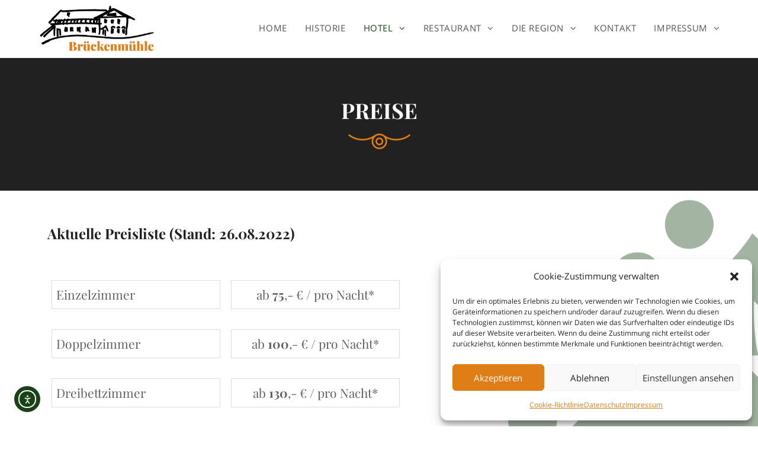

--- FILE ---
content_type: text/html; charset=UTF-8
request_url: https://restaurant-brueckenmuehle.de/preise/
body_size: 19594
content:

<!DOCTYPE html>
<html lang="de">
<head>
	<meta charset="UTF-8">
	<meta name="viewport" content="width=device-width, initial-scale=1, user-scalable=no">

	<link rel="profile" href="http://gmpg.org/xfn/11">
	<link rel="stylesheet" type="text/css" href="/wp-content/themes/oceanwp/custom.css">
	<link rel="stylesheet" href="/wp-content/plugins/owl.carousel/owl-carousel/owl.carousel.css">
	<link rel="stylesheet" href="/wp-content/plugins/owl.carousel/owl-carousel/owl.theme.css">

	<!-- Latest compiled and minified CSS 
	<link rel="stylesheet" href="https://maxcdn.bootstrapcdn.com/bootstrap/3.3.7/css/bootstrap.min.css">-->

	<title>Preise &#8211; Hotel &amp; Restaurant &quot;Brückenmühle&quot;</title>
<meta name='robots' content='max-image-preview:large' />
	<style>img:is([sizes="auto" i], [sizes^="auto," i]) { contain-intrinsic-size: 3000px 1500px }</style>
	<meta name="viewport" content="width=device-width, initial-scale=1"><link rel='dns-prefetch' href='//cdn.elementor.com' />
<link rel="alternate" type="application/rss+xml" title="Hotel &amp; Restaurant &quot;Brückenmühle&quot; &raquo; Feed" href="https://restaurant-brueckenmuehle.de/feed/" />
<link rel="alternate" type="application/rss+xml" title="Hotel &amp; Restaurant &quot;Brückenmühle&quot; &raquo; Kommentar-Feed" href="https://restaurant-brueckenmuehle.de/comments/feed/" />
<script type="text/javascript">
/* <![CDATA[ */
window._wpemojiSettings = {"baseUrl":"https:\/\/s.w.org\/images\/core\/emoji\/16.0.1\/72x72\/","ext":".png","svgUrl":"https:\/\/s.w.org\/images\/core\/emoji\/16.0.1\/svg\/","svgExt":".svg","source":{"concatemoji":"https:\/\/restaurant-brueckenmuehle.de\/wp-includes\/js\/wp-emoji-release.min.js?ver=6.8.3"}};
/*! This file is auto-generated */
!function(s,n){var o,i,e;function c(e){try{var t={supportTests:e,timestamp:(new Date).valueOf()};sessionStorage.setItem(o,JSON.stringify(t))}catch(e){}}function p(e,t,n){e.clearRect(0,0,e.canvas.width,e.canvas.height),e.fillText(t,0,0);var t=new Uint32Array(e.getImageData(0,0,e.canvas.width,e.canvas.height).data),a=(e.clearRect(0,0,e.canvas.width,e.canvas.height),e.fillText(n,0,0),new Uint32Array(e.getImageData(0,0,e.canvas.width,e.canvas.height).data));return t.every(function(e,t){return e===a[t]})}function u(e,t){e.clearRect(0,0,e.canvas.width,e.canvas.height),e.fillText(t,0,0);for(var n=e.getImageData(16,16,1,1),a=0;a<n.data.length;a++)if(0!==n.data[a])return!1;return!0}function f(e,t,n,a){switch(t){case"flag":return n(e,"\ud83c\udff3\ufe0f\u200d\u26a7\ufe0f","\ud83c\udff3\ufe0f\u200b\u26a7\ufe0f")?!1:!n(e,"\ud83c\udde8\ud83c\uddf6","\ud83c\udde8\u200b\ud83c\uddf6")&&!n(e,"\ud83c\udff4\udb40\udc67\udb40\udc62\udb40\udc65\udb40\udc6e\udb40\udc67\udb40\udc7f","\ud83c\udff4\u200b\udb40\udc67\u200b\udb40\udc62\u200b\udb40\udc65\u200b\udb40\udc6e\u200b\udb40\udc67\u200b\udb40\udc7f");case"emoji":return!a(e,"\ud83e\udedf")}return!1}function g(e,t,n,a){var r="undefined"!=typeof WorkerGlobalScope&&self instanceof WorkerGlobalScope?new OffscreenCanvas(300,150):s.createElement("canvas"),o=r.getContext("2d",{willReadFrequently:!0}),i=(o.textBaseline="top",o.font="600 32px Arial",{});return e.forEach(function(e){i[e]=t(o,e,n,a)}),i}function t(e){var t=s.createElement("script");t.src=e,t.defer=!0,s.head.appendChild(t)}"undefined"!=typeof Promise&&(o="wpEmojiSettingsSupports",i=["flag","emoji"],n.supports={everything:!0,everythingExceptFlag:!0},e=new Promise(function(e){s.addEventListener("DOMContentLoaded",e,{once:!0})}),new Promise(function(t){var n=function(){try{var e=JSON.parse(sessionStorage.getItem(o));if("object"==typeof e&&"number"==typeof e.timestamp&&(new Date).valueOf()<e.timestamp+604800&&"object"==typeof e.supportTests)return e.supportTests}catch(e){}return null}();if(!n){if("undefined"!=typeof Worker&&"undefined"!=typeof OffscreenCanvas&&"undefined"!=typeof URL&&URL.createObjectURL&&"undefined"!=typeof Blob)try{var e="postMessage("+g.toString()+"("+[JSON.stringify(i),f.toString(),p.toString(),u.toString()].join(",")+"));",a=new Blob([e],{type:"text/javascript"}),r=new Worker(URL.createObjectURL(a),{name:"wpTestEmojiSupports"});return void(r.onmessage=function(e){c(n=e.data),r.terminate(),t(n)})}catch(e){}c(n=g(i,f,p,u))}t(n)}).then(function(e){for(var t in e)n.supports[t]=e[t],n.supports.everything=n.supports.everything&&n.supports[t],"flag"!==t&&(n.supports.everythingExceptFlag=n.supports.everythingExceptFlag&&n.supports[t]);n.supports.everythingExceptFlag=n.supports.everythingExceptFlag&&!n.supports.flag,n.DOMReady=!1,n.readyCallback=function(){n.DOMReady=!0}}).then(function(){return e}).then(function(){var e;n.supports.everything||(n.readyCallback(),(e=n.source||{}).concatemoji?t(e.concatemoji):e.wpemoji&&e.twemoji&&(t(e.twemoji),t(e.wpemoji)))}))}((window,document),window._wpemojiSettings);
/* ]]> */
</script>
<style id='wp-emoji-styles-inline-css' type='text/css'>

	img.wp-smiley, img.emoji {
		display: inline !important;
		border: none !important;
		box-shadow: none !important;
		height: 1em !important;
		width: 1em !important;
		margin: 0 0.07em !important;
		vertical-align: -0.1em !important;
		background: none !important;
		padding: 0 !important;
	}
</style>
<link rel='stylesheet' id='wp-block-library-css' href='https://restaurant-brueckenmuehle.de/wp-includes/css/dist/block-library/style.min.css?ver=6.8.3' type='text/css' media='all' />
<style id='classic-theme-styles-inline-css' type='text/css'>
/*! This file is auto-generated */
.wp-block-button__link{color:#fff;background-color:#32373c;border-radius:9999px;box-shadow:none;text-decoration:none;padding:calc(.667em + 2px) calc(1.333em + 2px);font-size:1.125em}.wp-block-file__button{background:#32373c;color:#fff;text-decoration:none}
</style>
<style id='global-styles-inline-css' type='text/css'>
:root{--wp--preset--aspect-ratio--square: 1;--wp--preset--aspect-ratio--4-3: 4/3;--wp--preset--aspect-ratio--3-4: 3/4;--wp--preset--aspect-ratio--3-2: 3/2;--wp--preset--aspect-ratio--2-3: 2/3;--wp--preset--aspect-ratio--16-9: 16/9;--wp--preset--aspect-ratio--9-16: 9/16;--wp--preset--color--black: #000000;--wp--preset--color--cyan-bluish-gray: #abb8c3;--wp--preset--color--white: #ffffff;--wp--preset--color--pale-pink: #f78da7;--wp--preset--color--vivid-red: #cf2e2e;--wp--preset--color--luminous-vivid-orange: #ff6900;--wp--preset--color--luminous-vivid-amber: #fcb900;--wp--preset--color--light-green-cyan: #7bdcb5;--wp--preset--color--vivid-green-cyan: #00d084;--wp--preset--color--pale-cyan-blue: #8ed1fc;--wp--preset--color--vivid-cyan-blue: #0693e3;--wp--preset--color--vivid-purple: #9b51e0;--wp--preset--gradient--vivid-cyan-blue-to-vivid-purple: linear-gradient(135deg,rgba(6,147,227,1) 0%,rgb(155,81,224) 100%);--wp--preset--gradient--light-green-cyan-to-vivid-green-cyan: linear-gradient(135deg,rgb(122,220,180) 0%,rgb(0,208,130) 100%);--wp--preset--gradient--luminous-vivid-amber-to-luminous-vivid-orange: linear-gradient(135deg,rgba(252,185,0,1) 0%,rgba(255,105,0,1) 100%);--wp--preset--gradient--luminous-vivid-orange-to-vivid-red: linear-gradient(135deg,rgba(255,105,0,1) 0%,rgb(207,46,46) 100%);--wp--preset--gradient--very-light-gray-to-cyan-bluish-gray: linear-gradient(135deg,rgb(238,238,238) 0%,rgb(169,184,195) 100%);--wp--preset--gradient--cool-to-warm-spectrum: linear-gradient(135deg,rgb(74,234,220) 0%,rgb(151,120,209) 20%,rgb(207,42,186) 40%,rgb(238,44,130) 60%,rgb(251,105,98) 80%,rgb(254,248,76) 100%);--wp--preset--gradient--blush-light-purple: linear-gradient(135deg,rgb(255,206,236) 0%,rgb(152,150,240) 100%);--wp--preset--gradient--blush-bordeaux: linear-gradient(135deg,rgb(254,205,165) 0%,rgb(254,45,45) 50%,rgb(107,0,62) 100%);--wp--preset--gradient--luminous-dusk: linear-gradient(135deg,rgb(255,203,112) 0%,rgb(199,81,192) 50%,rgb(65,88,208) 100%);--wp--preset--gradient--pale-ocean: linear-gradient(135deg,rgb(255,245,203) 0%,rgb(182,227,212) 50%,rgb(51,167,181) 100%);--wp--preset--gradient--electric-grass: linear-gradient(135deg,rgb(202,248,128) 0%,rgb(113,206,126) 100%);--wp--preset--gradient--midnight: linear-gradient(135deg,rgb(2,3,129) 0%,rgb(40,116,252) 100%);--wp--preset--font-size--small: 13px;--wp--preset--font-size--medium: 20px;--wp--preset--font-size--large: 36px;--wp--preset--font-size--x-large: 42px;--wp--preset--spacing--20: 0.44rem;--wp--preset--spacing--30: 0.67rem;--wp--preset--spacing--40: 1rem;--wp--preset--spacing--50: 1.5rem;--wp--preset--spacing--60: 2.25rem;--wp--preset--spacing--70: 3.38rem;--wp--preset--spacing--80: 5.06rem;--wp--preset--shadow--natural: 6px 6px 9px rgba(0, 0, 0, 0.2);--wp--preset--shadow--deep: 12px 12px 50px rgba(0, 0, 0, 0.4);--wp--preset--shadow--sharp: 6px 6px 0px rgba(0, 0, 0, 0.2);--wp--preset--shadow--outlined: 6px 6px 0px -3px rgba(255, 255, 255, 1), 6px 6px rgba(0, 0, 0, 1);--wp--preset--shadow--crisp: 6px 6px 0px rgba(0, 0, 0, 1);}:where(.is-layout-flex){gap: 0.5em;}:where(.is-layout-grid){gap: 0.5em;}body .is-layout-flex{display: flex;}.is-layout-flex{flex-wrap: wrap;align-items: center;}.is-layout-flex > :is(*, div){margin: 0;}body .is-layout-grid{display: grid;}.is-layout-grid > :is(*, div){margin: 0;}:where(.wp-block-columns.is-layout-flex){gap: 2em;}:where(.wp-block-columns.is-layout-grid){gap: 2em;}:where(.wp-block-post-template.is-layout-flex){gap: 1.25em;}:where(.wp-block-post-template.is-layout-grid){gap: 1.25em;}.has-black-color{color: var(--wp--preset--color--black) !important;}.has-cyan-bluish-gray-color{color: var(--wp--preset--color--cyan-bluish-gray) !important;}.has-white-color{color: var(--wp--preset--color--white) !important;}.has-pale-pink-color{color: var(--wp--preset--color--pale-pink) !important;}.has-vivid-red-color{color: var(--wp--preset--color--vivid-red) !important;}.has-luminous-vivid-orange-color{color: var(--wp--preset--color--luminous-vivid-orange) !important;}.has-luminous-vivid-amber-color{color: var(--wp--preset--color--luminous-vivid-amber) !important;}.has-light-green-cyan-color{color: var(--wp--preset--color--light-green-cyan) !important;}.has-vivid-green-cyan-color{color: var(--wp--preset--color--vivid-green-cyan) !important;}.has-pale-cyan-blue-color{color: var(--wp--preset--color--pale-cyan-blue) !important;}.has-vivid-cyan-blue-color{color: var(--wp--preset--color--vivid-cyan-blue) !important;}.has-vivid-purple-color{color: var(--wp--preset--color--vivid-purple) !important;}.has-black-background-color{background-color: var(--wp--preset--color--black) !important;}.has-cyan-bluish-gray-background-color{background-color: var(--wp--preset--color--cyan-bluish-gray) !important;}.has-white-background-color{background-color: var(--wp--preset--color--white) !important;}.has-pale-pink-background-color{background-color: var(--wp--preset--color--pale-pink) !important;}.has-vivid-red-background-color{background-color: var(--wp--preset--color--vivid-red) !important;}.has-luminous-vivid-orange-background-color{background-color: var(--wp--preset--color--luminous-vivid-orange) !important;}.has-luminous-vivid-amber-background-color{background-color: var(--wp--preset--color--luminous-vivid-amber) !important;}.has-light-green-cyan-background-color{background-color: var(--wp--preset--color--light-green-cyan) !important;}.has-vivid-green-cyan-background-color{background-color: var(--wp--preset--color--vivid-green-cyan) !important;}.has-pale-cyan-blue-background-color{background-color: var(--wp--preset--color--pale-cyan-blue) !important;}.has-vivid-cyan-blue-background-color{background-color: var(--wp--preset--color--vivid-cyan-blue) !important;}.has-vivid-purple-background-color{background-color: var(--wp--preset--color--vivid-purple) !important;}.has-black-border-color{border-color: var(--wp--preset--color--black) !important;}.has-cyan-bluish-gray-border-color{border-color: var(--wp--preset--color--cyan-bluish-gray) !important;}.has-white-border-color{border-color: var(--wp--preset--color--white) !important;}.has-pale-pink-border-color{border-color: var(--wp--preset--color--pale-pink) !important;}.has-vivid-red-border-color{border-color: var(--wp--preset--color--vivid-red) !important;}.has-luminous-vivid-orange-border-color{border-color: var(--wp--preset--color--luminous-vivid-orange) !important;}.has-luminous-vivid-amber-border-color{border-color: var(--wp--preset--color--luminous-vivid-amber) !important;}.has-light-green-cyan-border-color{border-color: var(--wp--preset--color--light-green-cyan) !important;}.has-vivid-green-cyan-border-color{border-color: var(--wp--preset--color--vivid-green-cyan) !important;}.has-pale-cyan-blue-border-color{border-color: var(--wp--preset--color--pale-cyan-blue) !important;}.has-vivid-cyan-blue-border-color{border-color: var(--wp--preset--color--vivid-cyan-blue) !important;}.has-vivid-purple-border-color{border-color: var(--wp--preset--color--vivid-purple) !important;}.has-vivid-cyan-blue-to-vivid-purple-gradient-background{background: var(--wp--preset--gradient--vivid-cyan-blue-to-vivid-purple) !important;}.has-light-green-cyan-to-vivid-green-cyan-gradient-background{background: var(--wp--preset--gradient--light-green-cyan-to-vivid-green-cyan) !important;}.has-luminous-vivid-amber-to-luminous-vivid-orange-gradient-background{background: var(--wp--preset--gradient--luminous-vivid-amber-to-luminous-vivid-orange) !important;}.has-luminous-vivid-orange-to-vivid-red-gradient-background{background: var(--wp--preset--gradient--luminous-vivid-orange-to-vivid-red) !important;}.has-very-light-gray-to-cyan-bluish-gray-gradient-background{background: var(--wp--preset--gradient--very-light-gray-to-cyan-bluish-gray) !important;}.has-cool-to-warm-spectrum-gradient-background{background: var(--wp--preset--gradient--cool-to-warm-spectrum) !important;}.has-blush-light-purple-gradient-background{background: var(--wp--preset--gradient--blush-light-purple) !important;}.has-blush-bordeaux-gradient-background{background: var(--wp--preset--gradient--blush-bordeaux) !important;}.has-luminous-dusk-gradient-background{background: var(--wp--preset--gradient--luminous-dusk) !important;}.has-pale-ocean-gradient-background{background: var(--wp--preset--gradient--pale-ocean) !important;}.has-electric-grass-gradient-background{background: var(--wp--preset--gradient--electric-grass) !important;}.has-midnight-gradient-background{background: var(--wp--preset--gradient--midnight) !important;}.has-small-font-size{font-size: var(--wp--preset--font-size--small) !important;}.has-medium-font-size{font-size: var(--wp--preset--font-size--medium) !important;}.has-large-font-size{font-size: var(--wp--preset--font-size--large) !important;}.has-x-large-font-size{font-size: var(--wp--preset--font-size--x-large) !important;}
:where(.wp-block-post-template.is-layout-flex){gap: 1.25em;}:where(.wp-block-post-template.is-layout-grid){gap: 1.25em;}
:where(.wp-block-columns.is-layout-flex){gap: 2em;}:where(.wp-block-columns.is-layout-grid){gap: 2em;}
:root :where(.wp-block-pullquote){font-size: 1.5em;line-height: 1.6;}
</style>
<link rel='stylesheet' id='gallery-manager-css' href='https://restaurant-brueckenmuehle.de/wp-content/plugins/fancy-gallery/assets/css/gallery-manager.css?ver=6.8.3' type='text/css' media='all' />
<link rel='stylesheet' id='restaurant-css-css' href='https://restaurant-brueckenmuehle.de/wp-content/plugins/restaurant-brucken/style.css?ver=6.8.3' type='text/css' media='all' />
<link rel='stylesheet' id='cmplz-general-css' href='https://restaurant-brueckenmuehle.de/wp-content/plugins/complianz-gdpr/assets/css/cookieblocker.min.css?ver=1767618352' type='text/css' media='all' />
<link rel='stylesheet' id='ea11y-widget-fonts-css' href='https://restaurant-brueckenmuehle.de/wp-content/plugins/pojo-accessibility/assets/build/fonts.css?ver=3.9.1' type='text/css' media='all' />
<link rel='stylesheet' id='ea11y-skip-link-css' href='https://restaurant-brueckenmuehle.de/wp-content/plugins/pojo-accessibility/assets/build/skip-link.css?ver=3.9.1' type='text/css' media='all' />
<link rel='stylesheet' id='font-awesome-css' href='https://restaurant-brueckenmuehle.de/wp-content/themes/oceanwp/assets/css/devs/font-awesome.min.css?ver=4.7.0' type='text/css' media='all' />
<link rel='stylesheet' id='simple-line-icons-css' href='https://restaurant-brueckenmuehle.de/wp-content/themes/oceanwp/assets/css/devs/simple-line-icons.min.css?ver=2.4.0' type='text/css' media='all' />
<link rel='stylesheet' id='oceanwp-style-css' href='https://restaurant-brueckenmuehle.de/wp-content/themes/oceanwp/assets/css/style.min.css?ver=1.2.6' type='text/css' media='all' />
<link rel='stylesheet' id='oceanwp-google-font-open-sans-css' href='//restaurant-brueckenmuehle.de/wp-content/uploads/sgf-css/font-32a45c6f56c2875c979fb6160a46a497.css' type='text/css' media='all' />
<link rel='stylesheet' id='oceanwp-google-font-playfair-display-css' href='//restaurant-brueckenmuehle.de/wp-content/uploads/sgf-css/font-cc22d1e0e6501b57b41a5b43a1ffd753.css' type='text/css' media='all' />
<link rel='stylesheet' id='elementor-icons-css' href='https://restaurant-brueckenmuehle.de/wp-content/plugins/elementor/assets/lib/eicons/css/elementor-icons.min.css?ver=1.7.4' type='text/css' media='all' />
<link rel='stylesheet' id='elementor-animations-css' href='https://restaurant-brueckenmuehle.de/wp-content/plugins/elementor/assets/css/animations.min.css?ver=1.7.4' type='text/css' media='all' />
<link rel='stylesheet' id='elementor-frontend-css' href='https://restaurant-brueckenmuehle.de/wp-content/plugins/elementor/assets/css/frontend.min.css?ver=1.7.4' type='text/css' media='all' />
<link rel='stylesheet' id='elementor-global-css' href='https://restaurant-brueckenmuehle.de/wp-content/uploads/elementor/css/global.css?ver=1754301450' type='text/css' media='all' />
<link rel='stylesheet' id='elementor-post-358-css' href='https://restaurant-brueckenmuehle.de/wp-content/uploads/elementor/css/post-358.css?ver=1754308991' type='text/css' media='all' />
<link rel='stylesheet' id='elementor-pro-css' href='https://restaurant-brueckenmuehle.de/wp-content/plugins/elementor-pro/assets/css/frontend.min.css?ver=1.8.2' type='text/css' media='all' />
<link rel='stylesheet' id='wpdevelop-bts-css' href='https://restaurant-brueckenmuehle.de/wp-content/plugins/booking/vendors/_custom/bootstrap-css/css/bootstrap.css?ver=10.14.10' type='text/css' media='all' />
<link rel='stylesheet' id='wpdevelop-bts-theme-css' href='https://restaurant-brueckenmuehle.de/wp-content/plugins/booking/vendors/_custom/bootstrap-css/css/bootstrap-theme.css?ver=10.14.10' type='text/css' media='all' />
<link rel='stylesheet' id='wpbc-tippy-popover-css' href='https://restaurant-brueckenmuehle.de/wp-content/plugins/booking/vendors/_custom/tippy.js/themes/wpbc-tippy-popover.css?ver=10.14.10' type='text/css' media='all' />
<link rel='stylesheet' id='wpbc-tippy-times-css' href='https://restaurant-brueckenmuehle.de/wp-content/plugins/booking/vendors/_custom/tippy.js/themes/wpbc-tippy-times.css?ver=10.14.10' type='text/css' media='all' />
<link rel='stylesheet' id='wpbc-material-design-icons-css' href='https://restaurant-brueckenmuehle.de/wp-content/plugins/booking/vendors/_custom/material-design-icons/material-design-icons.css?ver=10.14.10' type='text/css' media='all' />
<link rel='stylesheet' id='wpbc-ui-both-css' href='https://restaurant-brueckenmuehle.de/wp-content/plugins/booking/css/wpbc_ui_both.css?ver=10.14.10' type='text/css' media='all' />
<link rel='stylesheet' id='wpbc-time_picker-css' href='https://restaurant-brueckenmuehle.de/wp-content/plugins/booking/css/wpbc_time-selector.css?ver=10.14.10' type='text/css' media='all' />
<link rel='stylesheet' id='wpbc-time_picker-skin-css' href='https://restaurant-brueckenmuehle.de/wp-content/plugins/booking/css/time_picker_skins/grey.css?ver=10.14.10' type='text/css' media='all' />
<link rel='stylesheet' id='wpbc-client-pages-css' href='https://restaurant-brueckenmuehle.de/wp-content/plugins/booking/css/client.css?ver=10.14.10' type='text/css' media='all' />
<link rel='stylesheet' id='wpbc-all-client-css' href='https://restaurant-brueckenmuehle.de/wp-content/plugins/booking/_dist/all/_out/wpbc_all_client.css?ver=10.14.10' type='text/css' media='all' />
<link rel='stylesheet' id='wpbc-calendar-css' href='https://restaurant-brueckenmuehle.de/wp-content/plugins/booking/css/calendar.css?ver=10.14.10' type='text/css' media='all' />
<link rel='stylesheet' id='wpbc-calendar-skin-css' href='https://restaurant-brueckenmuehle.de/wp-content/plugins/booking/css/skins/traditional.css?ver=10.14.10' type='text/css' media='all' />
<link rel='stylesheet' id='wpbc-flex-timeline-css' href='https://restaurant-brueckenmuehle.de/wp-content/plugins/booking/core/timeline/v2/_out/timeline_v2.1.css?ver=10.14.10' type='text/css' media='all' />
<script data-cfasync="false" type="text/javascript" src="https://restaurant-brueckenmuehle.de/wp-includes/js/jquery/jquery.min.js?ver=3.7.1" id="jquery-core-js"></script>
<script data-cfasync="false" type="text/javascript" src="https://restaurant-brueckenmuehle.de/wp-includes/js/jquery/jquery-migrate.min.js?ver=3.4.1" id="jquery-migrate-js"></script>
<link rel="https://api.w.org/" href="https://restaurant-brueckenmuehle.de/wp-json/" /><link rel="alternate" title="JSON" type="application/json" href="https://restaurant-brueckenmuehle.de/wp-json/wp/v2/pages/358" /><link rel="EditURI" type="application/rsd+xml" title="RSD" href="https://restaurant-brueckenmuehle.de/xmlrpc.php?rsd" />
<meta name="generator" content="WordPress 6.8.3" />
<link rel="canonical" href="https://restaurant-brueckenmuehle.de/preise/" />
<link rel='shortlink' href='https://restaurant-brueckenmuehle.de/?p=358' />
<link rel="alternate" title="oEmbed (JSON)" type="application/json+oembed" href="https://restaurant-brueckenmuehle.de/wp-json/oembed/1.0/embed?url=https%3A%2F%2Frestaurant-brueckenmuehle.de%2Fpreise%2F" />
<link rel="alternate" title="oEmbed (XML)" type="text/xml+oembed" href="https://restaurant-brueckenmuehle.de/wp-json/oembed/1.0/embed?url=https%3A%2F%2Frestaurant-brueckenmuehle.de%2Fpreise%2F&#038;format=xml" />
			<style>.cmplz-hidden {
					display: none !important;
				}</style><link rel="stylesheet" type="text/css" href="//restaurant-brueckenmuehle.de/wp-content/uploads/sgf-css/font-352c52ede0f1133590341de60f6e97f2.css"><link rel="icon" href="https://restaurant-brueckenmuehle.de/wp-content/uploads/2024/08/cropped-bruckenmuhlefav-32x32.jpg" sizes="32x32" />
<link rel="icon" href="https://restaurant-brueckenmuehle.de/wp-content/uploads/2024/08/cropped-bruckenmuhlefav-192x192.jpg" sizes="192x192" />
<link rel="apple-touch-icon" href="https://restaurant-brueckenmuehle.de/wp-content/uploads/2024/08/cropped-bruckenmuhlefav-180x180.jpg" />
<meta name="msapplication-TileImage" content="https://restaurant-brueckenmuehle.de/wp-content/uploads/2024/08/cropped-bruckenmuhlefav-270x270.jpg" />
		<style type="text/css" id="wp-custom-css">
			/* Füge deinen eigenen CSS-Code nach diesem Kommentar hinter dem abschließenden Schrägstrich ein. Klicke auf das Hilfe-Symbol oben,um mehr zu erfahren. */table tr th:last-child,table tr td:last-child{padding-right:0;border:solid;color:#194316}table tr th:first-child,table tr td:first-child{padding-left:0;border:solid;color:#194316}body .oceanwp-row .span_1_of_4{width:20%}		</style>
		<!-- OceanWP CSS -->
<style type="text/css">
/* General CSS */@media only screen and (min-width:960px){.content-area,.content-left-sidebar .content-area{width:100%}}#scroll-top{font-size:20px}/* Header CSS */#site-logo #site-logo-inner,#oceanwp-social-menu .social-menu-inner,#site-header.full_screen-header .menu-bar-inner{height:80px}#site-navigation-wrap .dropdown-menu >li >a,#oceanwp-mobile-menu-icon a{line-height:80px}#site-logo #site-logo-inner a img,#site-header.center-header #site-navigation .middle-site-logo a img{max-width:200px}#site-navigation-wrap .dropdown-menu >li >a:hover,#oceanwp-mobile-menu-icon a:hover,#searchform-header-replace-close:hover{color:#194316}#site-navigation-wrap .dropdown-menu >.current-menu-item >a,#site-navigation-wrap .dropdown-menu >.current-menu-parent >a,#site-navigation-wrap .dropdown-menu >.current-menu-item >a:hover,#site-navigation-wrap .dropdown-menu >.current-menu-parent >a:hover{color:#194316}.dropdown-menu .sub-menu,#searchform-dropdown,#current-shop-items-dropdown{border-color:#194316}/* Footer Widgets CSS */#footer-widgets{padding-top:50px;padding-bottom:50px}#footer-widgets{background-color:#212121}#footer-widgets,#footer-widgets p,#footer-widgets li a:before,#footer-widgets .contact-info-widget span.oceanwp-contact-title,#footer-widgets .recent-posts-date,#footer-widgets .recent-posts-comments,#footer-widgets .widget-recent-posts-icons li .fa{color:#75756d}/* Typography CSS */body{font-family:Open Sans}h1,h2,h3,h4,h5,h6,.theme-heading,.widget-title,.oceanwp-widget-recent-posts-title,.comment-reply-title,.entry-title,.sidebar-box .widget-title{font-family:Playfair Display}h2{font-size:25px}#site-navigation-wrap .dropdown-menu >li >a,#site-header.full_screen-header .fs-dropdown-menu >li >a,#site-header.top-header #site-navigation-wrap .dropdown-menu >li >a,#site-header.center-header #site-navigation-wrap .dropdown-menu >li >a,#site-header.medium-header #site-navigation-wrap .dropdown-menu >li >a,#oceanwp-mobile-menu-icon a{font-family:Open Sans;font-size:16px}.dropdown-menu ul li a.menu-link,#site-header.full_screen-header .fs-dropdown-menu ul.sub-menu li a{font-family:Open Sans;font-size:14px}.sidr-class-dropdown-menu li a,a.sidr-class-toggle-sidr-close{font-family:Open Sans}
</style></head>


<body data-cmplz=1 class="wp-singular page-template-default page page-id-358 wp-custom-logo wp-theme-oceanwp ally-default oceanwp-theme content-full-width page-header-disabled elementor-default elementor-page elementor-page-358" itemscope="itemscope" itemtype="http://schema.org/WebPage">

	
	<div id="outer-wrap" class="site clr">

		
		<div id="wrap" class="clr">

			
			
<header id="site-header" class="minimal-header clr" itemscope="itemscope" itemtype="http://schema.org/WPHeader" data-height="80">

	
		
		<div id="site-header-inner" class="clr container">

			

<div id="site-logo" class="clr" itemscope itemtype="http://schema.org/Brand">

	
	<div id="site-logo-inner" class="clr">

		<a href="https://restaurant-brueckenmuehle.de/" class="custom-logo-link" rel="home"><img width="4973" height="2054" src="https://restaurant-brueckenmuehle.de/wp-content/uploads/2017/06/bruckenmuhle.png" class="custom-logo" alt="Hotel &amp; Restaurant &quot;Brückenmühle&quot;" decoding="async" fetchpriority="high" srcset="https://restaurant-brueckenmuehle.de/wp-content/uploads/2017/06/bruckenmuhle.png 4973w, https://restaurant-brueckenmuehle.de/wp-content/uploads/2017/06/bruckenmuhle-768x317.png 768w" sizes="(max-width: 4973px) 100vw, 4973px" /></a>
	</div><!-- #site-logo-inner -->

	
	
</div><!-- #site-logo -->


			
					<div id="site-navigation-wrap" class="clr">
	
		
		
		<nav id="site-navigation" class="navigation main-navigation clr" itemscope="itemscope" itemtype="http://schema.org/SiteNavigationElement">

			<ul id="menu-main" class="main-menu dropdown-menu sf-menu"><li  id="menu-item-52" class="menu-item menu-item-type-custom menu-item-object-custom menu-item-52"><a href="/" class="menu-link"><span class="text-wrap">Home</span></a></li><li  id="menu-item-54" class="menu-item menu-item-type-custom menu-item-object-custom menu-item-54"><a href="/historie" class="menu-link"><span class="text-wrap">Historie</span></a></li><li  id="menu-item-55" class="menu-item menu-item-type-custom menu-item-object-custom current-menu-ancestor current-menu-parent menu-item-has-children dropdown menu-item-55"><a href="/#" class="menu-link"><span class="text-wrap">Hotel <span class="nav-arrow fa fa-angle-down"></span></span></a>
<ul class="sub-menu">
	<li  id="menu-item-56" class="menu-item menu-item-type-custom menu-item-object-custom current-menu-item menu-item-56"><a href="/preise" class="menu-link"><span class="text-wrap">Preise</span></a></li>	<li  id="menu-item-159" class="menu-item menu-item-type-custom menu-item-object-custom menu-item-159"><a href="/buchung" class="menu-link"><span class="text-wrap">Buchung</span></a></li></ul>
</li><li  id="menu-item-57" class="menu-item menu-item-type-custom menu-item-object-custom menu-item-has-children dropdown menu-item-57"><a href="/#" class="menu-link"><span class="text-wrap">Restaurant <span class="nav-arrow fa fa-angle-down"></span></span></a>
<ul class="sub-menu">
	<li  id="menu-item-962" class="menu-item menu-item-type-post_type menu-item-object-page menu-item-962"><a href="https://restaurant-brueckenmuehle.de/raeumlichkeiten/" class="menu-link"><span class="text-wrap">Räumlichkeiten</span></a></li>	<li  id="menu-item-830" class="menu-item menu-item-type-post_type menu-item-object-page menu-item-830"><a href="https://restaurant-brueckenmuehle.de/veranstaltungscheckliste/" class="menu-link"><span class="text-wrap">Veranstaltungscheckliste</span></a></li>	<li  id="menu-item-894" class="menu-item menu-item-type-post_type menu-item-object-page menu-item-894"><a href="https://restaurant-brueckenmuehle.de/speisekarte/" class="menu-link"><span class="text-wrap">Speisekarte</span></a></li></ul>
</li><li  id="menu-item-60" class="menu-item menu-item-type-custom menu-item-object-custom menu-item-has-children dropdown menu-item-60"><a href="/#" class="menu-link"><span class="text-wrap">Die Region <span class="nav-arrow fa fa-angle-down"></span></span></a>
<ul class="sub-menu">
	<li  id="menu-item-61" class="menu-item menu-item-type-custom menu-item-object-custom menu-item-61"><a href="/ausflugziele" class="menu-link"><span class="text-wrap">Ausflugziele</span></a></li></ul>
</li><li  id="menu-item-62" class="menu-item menu-item-type-custom menu-item-object-custom menu-item-62"><a href="/kontakt" class="menu-link"><span class="text-wrap">Kontakt</span></a></li><li  id="menu-item-833" class="menu-item menu-item-type-post_type menu-item-object-page menu-item-has-children dropdown menu-item-833"><a href="https://restaurant-brueckenmuehle.de/impressum/" class="menu-link"><span class="text-wrap">Impressum <span class="nav-arrow fa fa-angle-down"></span></span></a>
<ul class="sub-menu">
	<li  id="menu-item-63" class="menu-item menu-item-type-custom menu-item-object-custom menu-item-63"><a href="/agb" class="menu-link"><span class="text-wrap">AGB</span></a></li>	<li  id="menu-item-855" class="menu-item menu-item-type-post_type menu-item-object-page menu-item-privacy-policy menu-item-855"><a href="https://restaurant-brueckenmuehle.de/datenschutz/" class="menu-link"><span class="text-wrap">Datenschutz</span></a></li></ul>
</li></ul>
		</nav><!-- #site-navigation -->

		
		
			</div><!-- #site-navigation-wrap -->
	
	

			
	<div id="oceanwp-mobile-menu-icon" class="clr">

		
		
		
		<a href="#" class="mobile-menu">
			<i class="fa fa-bars"></i>
							<span class="oceanwp-text">Menü</span>
					</a>

		
		
	</div><!-- #oceanwp-mobile-menu-navbar -->


		</div><!-- #site-header-inner -->

		
	
</header><!-- #site-header -->


						
			<main id="main" class="site-main clr" itemprop="mainContentOfPage" itemscope="itemscope" itemtype="http://schema.org/WebPageElement">

				
	
	<div id="content-wrap" class="container clr">

		
		<div id="primary" class="content-area clr">

			
			<div id="content" class="site-content clr">

				
				
<article class="single-page-article clr">

	
<div class="entry clr" itemprop="text">
			<div class="elementor elementor-358">
			<div class="elementor-inner">
				<div class="elementor-section-wrap">
							<section data-id="rnwfinq" class="elementor-element elementor-element-rnwfinq elementor-section-stretched elementor-section-full_width elementor-section-height-default elementor-section-height-default elementor-section-content-middle elementor-section elementor-top-section" data-settings="{&quot;background_background&quot;:&quot;classic&quot;}" data-element_type="section">
						<div class="elementor-container elementor-column-gap-no">
				<div class="elementor-row">
				<div data-id="bdcieqk" class="elementor-element elementor-element-bdcieqk elementor-column elementor-col-100 elementor-top-column" data-element_type="column">
			<div class="elementor-column-wrap elementor-element-populated">
					<div class="elementor-widget-wrap">
				<div data-id="pcgjkrg" class="elementor-element elementor-element-pcgjkrg elementor-widget elementor-widget-spacer" data-element_type="spacer.default">
				<div class="elementor-widget-container">
					<div class="elementor-spacer">
			<div class="elementor-spacer-inner"></div>
		</div>
				</div>
				</div>
				<div data-id="dnidptv" class="elementor-element elementor-element-dnidptv elementor-widget elementor-widget-heading" data-element_type="heading.default">
				<div class="elementor-widget-container">
			<h2 class="elementor-heading-title elementor-size-default">Preise</h2>		</div>
				</div>
				<div data-id="usreajs" class="elementor-element elementor-element-usreajs elementor-widget elementor-widget-image" data-element_type="image.default">
				<div class="elementor-widget-container">
					<div class="elementor-image">
		<img decoding="async" width="105" height="27" src="https://restaurant-brueckenmuehle.de/wp-content/uploads/2017/06/heading-image.png" class="attachment-large size-large" alt="" />		</div>
				</div>
				</div>
				<div data-id="povhqnj" class="elementor-element elementor-element-povhqnj elementor-widget elementor-widget-spacer" data-element_type="spacer.default">
				<div class="elementor-widget-container">
					<div class="elementor-spacer">
			<div class="elementor-spacer-inner"></div>
		</div>
				</div>
				</div>
						</div>
			</div>
		</div>
						</div>
			</div>
		</section>
				<section data-id="0nk9xmt" class="elementor-element elementor-element-0nk9xmt elementor-section-stretched elementor-section-full_width elementor-section-height-default elementor-section-height-default elementor-section elementor-top-section" id="parent-section-id" data-settings="{&quot;background_background&quot;:&quot;none&quot;}" data-element_type="section">
						<div class="elementor-container elementor-column-gap-no">
				<div class="elementor-row">
				<div data-id="aa32atz" class="elementor-element elementor-element-aa32atz elementor-column elementor-col-100 elementor-top-column" data-element_type="column">
			<div class="elementor-column-wrap elementor-element-populated">
					<div class="elementor-widget-wrap">
				<section data-id="szcjrlc" class="elementor-element elementor-element-szcjrlc elementor-section-boxed elementor-section-height-default elementor-section-height-default elementor-section elementor-inner-section" id="column-inner-id" data-settings="{&quot;background_background&quot;:&quot;none&quot;}" data-element_type="section">
						<div class="elementor-container elementor-column-gap-default">
				<div class="elementor-row">
				<div data-id="p0ghtmc" class="elementor-element elementor-element-p0ghtmc elementor-column elementor-col-50 elementor-inner-column" data-element_type="column">
			<div class="elementor-column-wrap elementor-element-populated">
					<div class="elementor-widget-wrap">
				<div data-id="04e1clj" class="elementor-element elementor-element-04e1clj elementor-widget elementor-widget-spacer" data-element_type="spacer.default">
				<div class="elementor-widget-container">
					<div class="elementor-spacer">
			<div class="elementor-spacer-inner"></div>
		</div>
				</div>
				</div>
				<div data-id="tf7g5eq" class="elementor-element elementor-element-tf7g5eq elementor-widget elementor-widget-heading" data-element_type="heading.default">
				<div class="elementor-widget-container">
			<h2 class="elementor-heading-title elementor-size-default">Aktuelle Preisliste (Stand: 26.08.2022)</h2>		</div>
				</div>
				<div data-id="dvat0ey" class="elementor-element elementor-element-dvat0ey elementor-widget elementor-widget-spacer" data-element_type="spacer.default">
				<div class="elementor-widget-container">
					<div class="elementor-spacer">
			<div class="elementor-spacer-inner"></div>
		</div>
				</div>
				</div>
				<div data-id="3ucuap0" class="elementor-element elementor-element-3ucuap0 preise-info elementor-widget elementor-widget-text-editor" data-element_type="text-editor.default">
				<div class="elementor-widget-container">
					<div class="elementor-text-editor elementor-clearfix"><p>Einzelzimmer</p></div>
				</div>
				</div>
				<div data-id="5e3m22s" class="elementor-element elementor-element-5e3m22s preise-info elementor-widget elementor-widget-text-editor" data-element_type="text-editor.default">
				<div class="elementor-widget-container">
					<div class="elementor-text-editor elementor-clearfix"><p style="text-align: center;">ab <span class="font-color"><strong>75</strong></span>,- € / pro Nacht*</p></div>
				</div>
				</div>
				<div data-id="46bt94f" class="elementor-element elementor-element-46bt94f preise-info elementor-widget elementor-widget-text-editor" data-element_type="text-editor.default">
				<div class="elementor-widget-container">
					<div class="elementor-text-editor elementor-clearfix"><p>Doppelzimmer</p></div>
				</div>
				</div>
				<div data-id="n4jwm97" class="elementor-element elementor-element-n4jwm97 preise-info elementor-widget elementor-widget-text-editor" data-element_type="text-editor.default">
				<div class="elementor-widget-container">
					<div class="elementor-text-editor elementor-clearfix"><p style="text-align: center;">ab <span class="font-color"><strong>100</strong></span>,- € / pro Nacht*</p></div>
				</div>
				</div>
				<div data-id="ga6ei51" class="elementor-element elementor-element-ga6ei51 preise-info elementor-widget elementor-widget-text-editor" data-element_type="text-editor.default">
				<div class="elementor-widget-container">
					<div class="elementor-text-editor elementor-clearfix"><p>Dreibettzimmer</p></div>
				</div>
				</div>
				<div data-id="gkoychq" class="elementor-element elementor-element-gkoychq preise-info elementor-widget elementor-widget-text-editor" data-element_type="text-editor.default">
				<div class="elementor-widget-container">
					<div class="elementor-text-editor elementor-clearfix"><p style="text-align: center;">ab <span class="font-color"><strong>130</strong></span>,- € / pro Nacht*</p></div>
				</div>
				</div>
				<div data-id="6i6ig24" class="elementor-element elementor-element-6i6ig24 preise-desc-small elementor-widget elementor-widget-text-editor" data-element_type="text-editor.default">
				<div class="elementor-widget-container">
					<div class="elementor-text-editor elementor-clearfix"><p>*mit Frühstück</p></div>
				</div>
				</div>
						</div>
			</div>
		</div>
				<div data-id="4l82kb1" class="elementor-element elementor-element-4l82kb1 elementor-column elementor-col-50 elementor-inner-column" data-element_type="column">
			<div class="elementor-column-wrap">
					<div class="elementor-widget-wrap">
						</div>
			</div>
		</div>
						</div>
			</div>
		</section>
				<div data-id="rnkpdb6" class="elementor-element elementor-element-rnkpdb6 elementor-widget elementor-widget-spacer" data-element_type="spacer.default">
				<div class="elementor-widget-container">
					<div class="elementor-spacer">
			<div class="elementor-spacer-inner"></div>
		</div>
				</div>
				</div>
				<section data-id="p2lit2g" class="elementor-element elementor-element-p2lit2g elementor-section-boxed elementor-section-height-default elementor-section-height-default elementor-section elementor-inner-section" data-settings="{&quot;background_background&quot;:&quot;none&quot;}" data-element_type="section">
						<div class="elementor-container elementor-column-gap-default">
				<div class="elementor-row">
				<div data-id="towk3fu" class="elementor-element elementor-element-towk3fu elementor-column elementor-col-50 elementor-inner-column" data-element_type="column">
			<div class="elementor-column-wrap elementor-element-populated">
					<div class="elementor-widget-wrap">
				<div data-id="5wj5a85" class="elementor-element elementor-element-5wj5a85 elementor-widget elementor-widget-heading" data-element_type="heading.default">
				<div class="elementor-widget-container">
			<h2 class="elementor-heading-title elementor-size-default">Premium Zimmer Lucky Luke mit Whirlpool</h2>		</div>
				</div>
				<div data-id="wx8juwv" class="elementor-element elementor-element-wx8juwv preise-info-grey elementor-widget elementor-widget-text-editor" data-element_type="text-editor.default">
				<div class="elementor-widget-container">
					<div class="elementor-text-editor elementor-clearfix"><p>als Einzelzimmer</p></div>
				</div>
				</div>
				<div data-id="n44kkch" class="elementor-element elementor-element-n44kkch preise-info-grey elementor-widget elementor-widget-text-editor" data-element_type="text-editor.default">
				<div class="elementor-widget-container">
					<div class="elementor-text-editor elementor-clearfix"><p style="text-align: center;">ab <span class="font-color"><strong>75</strong></span>,- € / pro Nacht*</p></div>
				</div>
				</div>
				<div data-id="o8znomp" class="elementor-element elementor-element-o8znomp preise-info-grey elementor-widget elementor-widget-text-editor" data-element_type="text-editor.default">
				<div class="elementor-widget-container">
					<div class="elementor-text-editor elementor-clearfix"><p>als Doppelzimmer</p></div>
				</div>
				</div>
				<div data-id="flvcz3g" class="elementor-element elementor-element-flvcz3g preise-info-grey elementor-widget elementor-widget-text-editor" data-element_type="text-editor.default">
				<div class="elementor-widget-container">
					<div class="elementor-text-editor elementor-clearfix"><p style="text-align: center;">ab <span class="font-color"><strong>100</strong></span>,- € / pro Nacht*</p></div>
				</div>
				</div>
				<div data-id="eyya17g" class="elementor-element elementor-element-eyya17g preise-info-grey elementor-widget elementor-widget-text-editor" data-element_type="text-editor.default">
				<div class="elementor-widget-container">
					<div class="elementor-text-editor elementor-clearfix"><p>als Dreibettzimmer</p></div>
				</div>
				</div>
				<div data-id="nynxexu" class="elementor-element elementor-element-nynxexu preise-info-grey elementor-widget elementor-widget-text-editor" data-element_type="text-editor.default">
				<div class="elementor-widget-container">
					<div class="elementor-text-editor elementor-clearfix"><p style="text-align: center;">ab <span class="font-color"><strong>130</strong></span>,- € / pro Nacht*</p></div>
				</div>
				</div>
				<div data-id="73vwll8" class="elementor-element elementor-element-73vwll8 preise-desc-small elementor-widget elementor-widget-text-editor" data-element_type="text-editor.default">
				<div class="elementor-widget-container">
					<div class="elementor-text-editor elementor-clearfix"><p>*mit Frühstück</p></div>
				</div>
				</div>
						</div>
			</div>
		</div>
				<div data-id="idf6ech" class="elementor-element elementor-element-idf6ech elementor-column elementor-col-50 elementor-inner-column" data-element_type="column">
			<div class="elementor-column-wrap">
					<div class="elementor-widget-wrap">
						</div>
			</div>
		</div>
						</div>
			</div>
		</section>
				<div data-id="477fccc" class="elementor-element elementor-element-477fccc elementor-widget elementor-widget-spacer" data-element_type="spacer.default">
				<div class="elementor-widget-container">
					<div class="elementor-spacer">
			<div class="elementor-spacer-inner"></div>
		</div>
				</div>
				</div>
						</div>
			</div>
		</div>
						</div>
			</div>
		</section>
				<section data-id="o7gzt54" class="elementor-element elementor-element-o7gzt54 elementor-section-boxed elementor-section-height-default elementor-section-height-default elementor-section elementor-top-section" data-element_type="section">
						<div class="elementor-container elementor-column-gap-default">
				<div class="elementor-row">
				<div data-id="pswmnrf" class="elementor-element elementor-element-pswmnrf elementor-column elementor-col-100 elementor-top-column" data-element_type="column">
			<div class="elementor-column-wrap elementor-element-populated">
					<div class="elementor-widget-wrap">
				<div data-id="bicayst" class="elementor-element elementor-element-bicayst elementor-widget elementor-widget-heading" data-element_type="heading.default">
				<div class="elementor-widget-container">
			<h2 class="elementor-heading-title elementor-size-default">Unsere Bankverbindung:
</h2>		</div>
				</div>
				<div data-id="ot3azuc" class="elementor-element elementor-element-ot3azuc elementor-widget elementor-widget-text-editor" data-element_type="text-editor.default">
				<div class="elementor-widget-container">
					<div class="elementor-text-editor elementor-clearfix"><p><strong>Volksbank Rhön-Grabfeld Kontonummer:</strong> 166 1124 <br /><strong>BLZ:</strong> 790 691 65 <br /><strong>IBAN:</strong> DE71 7906 9165 0001 6611 24 <br /><strong>BIC:</strong> GENODEF1MLV</p></div>
				</div>
				</div>
						</div>
			</div>
		</div>
						</div>
			</div>
		</section>
						</div>
			</div>
		</div>
		</div> 
</article>
				
			</div><!-- #content -->

			
		</div><!-- #primary -->

		
		
	</div><!-- #content-wrap -->

	

        </main><!-- #main -->

        
        
        
<footer id="footer" class="site-footer" itemscope="itemscope" itemtype="http://schema.org/WPFooter">

    
    <div id="footer-inner" class="clr">

        

<div id="footer-widgets" class="oceanwp-row clr tablet-4-col mobile-1-col">

	
	<div class="container">

        			<div class="footer-box span_1_of_4 col col-1">
				<div class="footer-widget widget_text clr"><h4 class="widget-title">Hotel &#038; Restaurant &#8222;Brückenmühle&#8220; bei Meiningen</h4>			<div class="textwidget"><p>Der Zauber einer romantischen Landschaft in<br />
Verbindung mit 300-jähriger Tradition und<br />
Komfort können Sie bei einem Besuch in<br />
unserem Haus erleben. Wir sorgen dafür, dass<br />
Ihre Ferien bei uns zu einem unvergeßlichen<br />
Erlebnis werden.</p>
</div>
		</div>			</div><!-- .footer-one-box -->

							<div class="footer-box span_1_of_4 col col-2">
					<div class="footer-widget widget_text clr"><h4 class="widget-title">Links</h4>			<div class="textwidget"><ul>
<li><a href="/">Home<br />
</a></li>
<li><a href="/historie/">Historie<br />
</a></li>
<li><a href="/preise/">Hotel<br />
</a></li>
<li><a href="/raeumlichkeiten/">Restaurant<br />
</a></li>
<li><a href="/ausflugziele/">Die Region</a></li>
</ul>
</div>
		</div>				</div><!-- .footer-one-box -->
						
							<div class="footer-box span_1_of_4 col col-3 ">
					<div class="footer-widget widget_text clr"><h4 class="widget-title">Rechtliches</h4>			<div class="textwidget"><ul>
<li><a href="/kontakt/">Kontakt<br />
</a></li>
<li><a href="/impressum/">Impressum</a></li>
<li><a href="/agb/">AGB</a></li>
<li><a class="row-title" href="/cookie-richtlinie-eu/" aria-label="„Cookie-Richtlinie (EU)“ (Bearbeiten)">Cookie-Richtlinie (EU)</a></li>
</ul>
</div>
		</div>				</div><!-- .footer-one-box -->
			
							<div class="footer-box span_1_of_4 col col-4">
					<div class="footer-widget widget_text clr">			<div class="textwidget"><p><a href="https://siwecos.de/scanned-by-siwecos?data-siwecos=restaurant-brueckenmuehle.de"><img decoding="async" src="https://siegel.siwecos.de/restaurant-brueckenmuehle.de/d.m.y.svg" width="150" /></a></p>
</div>
		</div>				</div><!-- .footer-box -->
			
		
	</div><!-- .container -->

	
</div><!-- #footer-widgets -->



<div id="footer-bottom" class="clr no-footer-nav">

	
	<div id="footer-bottom-inner" class="container clr">

		
		
			<div id="copyright" class="clr" role="contentinfo">
				Copyright © 2026 Brückenmühle | Powered by MondoIT			</div><!-- #copyright -->

		
	</div><!-- #footer-bottom-inner -->

	
</div><!-- #footer-bottom -->

        
    </div><!-- #footer-inner -->

    
</footer><!-- #footer -->
                        
    </div><!-- #wrap -->

    
</div><!-- #outer-wrap -->



<a id="scroll-top" href="#"><span class="fa fa-toggle-up"></span></a>


<div id="sidr-close">
	<a href="#" class="toggle-sidr-close">
		<i class="icon icon-close"></i><span class="close-text"> </span>
	</a>
</div>


<div id="mobile-menu-search" class="clr">
	<form method="get" action="https://restaurant-brueckenmuehle.de/" class="mobile-searchform">
		<input type="search" name="s" autocomplete="off" placeholder="Suche" />
		<button type="submit" class="searchform-submit">
			<span class="icon icon-magnifier"></span>
		</button>
	</form>
</div><!-- .mobile-menu-search -->
<script src="/wp-content/plugins/owl.carousel/owl-carousel/owl.carousel.js"></script>
<script src="/wp-content/plugins/owl.carousel/owl-carousel/owl.carousel.min.js"></script>

<!-- Latest compiled and minified JavaScript -->
<script src="https://maxcdn.bootstrapcdn.com/bootstrap/3.3.7/js/bootstrap.min.js"></script>
<script type="speculationrules">
{"prefetch":[{"source":"document","where":{"and":[{"href_matches":"\/*"},{"not":{"href_matches":["\/wp-*.php","\/wp-admin\/*","\/wp-content\/uploads\/*","\/wp-content\/*","\/wp-content\/plugins\/*","\/wp-content\/themes\/oceanwp\/*","\/*\\?(.+)"]}},{"not":{"selector_matches":"a[rel~=\"nofollow\"]"}},{"not":{"selector_matches":".no-prefetch, .no-prefetch a"}}]},"eagerness":"conservative"}]}
</script>
            <div class="gallery-lightbox-container blueimp-gallery blueimp-gallery-controls">
                <div class="slides"></div>

                                    <div class="title-description">
                        <div class="title"></div>
                        <a class="gallery"></a>
                        <div class="description"></div>
                    </div>
                
                <a class="prev" title="Vorheriges Bild"></a>
                <a class="next" title="Nächstes Bild"></a>

                                    <a class="close" title="Schließen"></a>
                
                                    <ol class="indicator"></ol>
                
                                    <a class="play-pause"></a>
                
                            </div>
        
<!-- Consent Management powered by Complianz | GDPR/CCPA Cookie Consent https://wordpress.org/plugins/complianz-gdpr -->
<div id="cmplz-cookiebanner-container"><div class="cmplz-cookiebanner cmplz-hidden banner-1 bottom-right-view-preferences optin cmplz-bottom-right cmplz-categories-type-view-preferences" aria-modal="true" data-nosnippet="true" role="dialog" aria-live="polite" aria-labelledby="cmplz-header-1-optin" aria-describedby="cmplz-message-1-optin">
	<div class="cmplz-header">
		<div class="cmplz-logo"></div>
		<div class="cmplz-title" id="cmplz-header-1-optin">Cookie-Zustimmung verwalten</div>
		<div class="cmplz-close" tabindex="0" role="button" aria-label="Dialog schließen">
			<svg aria-hidden="true" focusable="false" data-prefix="fas" data-icon="times" class="svg-inline--fa fa-times fa-w-11" role="img" xmlns="http://www.w3.org/2000/svg" viewBox="0 0 352 512"><path fill="currentColor" d="M242.72 256l100.07-100.07c12.28-12.28 12.28-32.19 0-44.48l-22.24-22.24c-12.28-12.28-32.19-12.28-44.48 0L176 189.28 75.93 89.21c-12.28-12.28-32.19-12.28-44.48 0L9.21 111.45c-12.28 12.28-12.28 32.19 0 44.48L109.28 256 9.21 356.07c-12.28 12.28-12.28 32.19 0 44.48l22.24 22.24c12.28 12.28 32.2 12.28 44.48 0L176 322.72l100.07 100.07c12.28 12.28 32.2 12.28 44.48 0l22.24-22.24c12.28-12.28 12.28-32.19 0-44.48L242.72 256z"></path></svg>
		</div>
	</div>

	<div class="cmplz-divider cmplz-divider-header"></div>
	<div class="cmplz-body">
		<div class="cmplz-message" id="cmplz-message-1-optin">Um dir ein optimales Erlebnis zu bieten, verwenden wir Technologien wie Cookies, um Geräteinformationen zu speichern und/oder darauf zuzugreifen. Wenn du diesen Technologien zustimmst, können wir Daten wie das Surfverhalten oder eindeutige IDs auf dieser Website verarbeiten. Wenn du deine Zustimmung nicht erteilst oder zurückziehst, können bestimmte Merkmale und Funktionen beeinträchtigt werden.</div>
		<!-- categories start -->
		<div class="cmplz-categories">
			<details class="cmplz-category cmplz-functional" >
				<summary>
						<span class="cmplz-category-header">
							<span class="cmplz-category-title">Funktional</span>
							<span class='cmplz-always-active'>
								<span class="cmplz-banner-checkbox">
									<input type="checkbox"
										   id="cmplz-functional-optin"
										   data-category="cmplz_functional"
										   class="cmplz-consent-checkbox cmplz-functional"
										   size="40"
										   value="1"/>
									<label class="cmplz-label" for="cmplz-functional-optin"><span class="screen-reader-text">Funktional</span></label>
								</span>
								Immer aktiv							</span>
							<span class="cmplz-icon cmplz-open">
								<svg xmlns="http://www.w3.org/2000/svg" viewBox="0 0 448 512"  height="18" ><path d="M224 416c-8.188 0-16.38-3.125-22.62-9.375l-192-192c-12.5-12.5-12.5-32.75 0-45.25s32.75-12.5 45.25 0L224 338.8l169.4-169.4c12.5-12.5 32.75-12.5 45.25 0s12.5 32.75 0 45.25l-192 192C240.4 412.9 232.2 416 224 416z"/></svg>
							</span>
						</span>
				</summary>
				<div class="cmplz-description">
					<span class="cmplz-description-functional">Die technische Speicherung oder der Zugang ist unbedingt erforderlich für den rechtmäßigen Zweck, die Nutzung eines bestimmten Dienstes zu ermöglichen, der vom Teilnehmer oder Nutzer ausdrücklich gewünscht wird, oder für den alleinigen Zweck, die Übertragung einer Nachricht über ein elektronisches Kommunikationsnetz durchzuführen.</span>
				</div>
			</details>

			<details class="cmplz-category cmplz-preferences" >
				<summary>
						<span class="cmplz-category-header">
							<span class="cmplz-category-title">Vorlieben</span>
							<span class="cmplz-banner-checkbox">
								<input type="checkbox"
									   id="cmplz-preferences-optin"
									   data-category="cmplz_preferences"
									   class="cmplz-consent-checkbox cmplz-preferences"
									   size="40"
									   value="1"/>
								<label class="cmplz-label" for="cmplz-preferences-optin"><span class="screen-reader-text">Vorlieben</span></label>
							</span>
							<span class="cmplz-icon cmplz-open">
								<svg xmlns="http://www.w3.org/2000/svg" viewBox="0 0 448 512"  height="18" ><path d="M224 416c-8.188 0-16.38-3.125-22.62-9.375l-192-192c-12.5-12.5-12.5-32.75 0-45.25s32.75-12.5 45.25 0L224 338.8l169.4-169.4c12.5-12.5 32.75-12.5 45.25 0s12.5 32.75 0 45.25l-192 192C240.4 412.9 232.2 416 224 416z"/></svg>
							</span>
						</span>
				</summary>
				<div class="cmplz-description">
					<span class="cmplz-description-preferences">Die technische Speicherung oder der Zugriff ist für den rechtmäßigen Zweck der Speicherung von Präferenzen erforderlich, die nicht vom Abonnenten oder Benutzer angefordert wurden.</span>
				</div>
			</details>

			<details class="cmplz-category cmplz-statistics" >
				<summary>
						<span class="cmplz-category-header">
							<span class="cmplz-category-title">Statistiken</span>
							<span class="cmplz-banner-checkbox">
								<input type="checkbox"
									   id="cmplz-statistics-optin"
									   data-category="cmplz_statistics"
									   class="cmplz-consent-checkbox cmplz-statistics"
									   size="40"
									   value="1"/>
								<label class="cmplz-label" for="cmplz-statistics-optin"><span class="screen-reader-text">Statistiken</span></label>
							</span>
							<span class="cmplz-icon cmplz-open">
								<svg xmlns="http://www.w3.org/2000/svg" viewBox="0 0 448 512"  height="18" ><path d="M224 416c-8.188 0-16.38-3.125-22.62-9.375l-192-192c-12.5-12.5-12.5-32.75 0-45.25s32.75-12.5 45.25 0L224 338.8l169.4-169.4c12.5-12.5 32.75-12.5 45.25 0s12.5 32.75 0 45.25l-192 192C240.4 412.9 232.2 416 224 416z"/></svg>
							</span>
						</span>
				</summary>
				<div class="cmplz-description">
					<span class="cmplz-description-statistics">Die technische Speicherung oder der Zugriff, der ausschließlich zu statistischen Zwecken erfolgt.</span>
					<span class="cmplz-description-statistics-anonymous">Die technische Speicherung oder der Zugriff, der ausschließlich zu anonymen statistischen Zwecken verwendet wird. Ohne eine Vorladung, die freiwillige Zustimmung deines Internetdienstanbieters oder zusätzliche Aufzeichnungen von Dritten können die zu diesem Zweck gespeicherten oder abgerufenen Informationen allein in der Regel nicht dazu verwendet werden, dich zu identifizieren.</span>
				</div>
			</details>
			<details class="cmplz-category cmplz-marketing" >
				<summary>
						<span class="cmplz-category-header">
							<span class="cmplz-category-title">Marketing</span>
							<span class="cmplz-banner-checkbox">
								<input type="checkbox"
									   id="cmplz-marketing-optin"
									   data-category="cmplz_marketing"
									   class="cmplz-consent-checkbox cmplz-marketing"
									   size="40"
									   value="1"/>
								<label class="cmplz-label" for="cmplz-marketing-optin"><span class="screen-reader-text">Marketing</span></label>
							</span>
							<span class="cmplz-icon cmplz-open">
								<svg xmlns="http://www.w3.org/2000/svg" viewBox="0 0 448 512"  height="18" ><path d="M224 416c-8.188 0-16.38-3.125-22.62-9.375l-192-192c-12.5-12.5-12.5-32.75 0-45.25s32.75-12.5 45.25 0L224 338.8l169.4-169.4c12.5-12.5 32.75-12.5 45.25 0s12.5 32.75 0 45.25l-192 192C240.4 412.9 232.2 416 224 416z"/></svg>
							</span>
						</span>
				</summary>
				<div class="cmplz-description">
					<span class="cmplz-description-marketing">Die technische Speicherung oder der Zugriff ist erforderlich, um Nutzerprofile zu erstellen, um Werbung zu versenden oder um den Nutzer auf einer Website oder über mehrere Websites hinweg zu ähnlichen Marketingzwecken zu verfolgen.</span>
				</div>
			</details>
		</div><!-- categories end -->
			</div>

	<div class="cmplz-links cmplz-information">
		<ul>
			<li><a class="cmplz-link cmplz-manage-options cookie-statement" href="#" data-relative_url="#cmplz-manage-consent-container">Optionen verwalten</a></li>
			<li><a class="cmplz-link cmplz-manage-third-parties cookie-statement" href="#" data-relative_url="#cmplz-cookies-overview">Dienste verwalten</a></li>
			<li><a class="cmplz-link cmplz-manage-vendors tcf cookie-statement" href="#" data-relative_url="#cmplz-tcf-wrapper">Verwalten von {vendor_count}-Lieferanten</a></li>
			<li><a class="cmplz-link cmplz-external cmplz-read-more-purposes tcf" target="_blank" rel="noopener noreferrer nofollow" href="https://cookiedatabase.org/tcf/purposes/" aria-label="Weitere Informationen zu den Zwecken von TCF findest du in der Cookie-Datenbank.">Lese mehr über diese Zwecke</a></li>
		</ul>
			</div>

	<div class="cmplz-divider cmplz-footer"></div>

	<div class="cmplz-buttons">
		<button class="cmplz-btn cmplz-accept">Akzeptieren</button>
		<button class="cmplz-btn cmplz-deny">Ablehnen</button>
		<button class="cmplz-btn cmplz-view-preferences">Einstellungen ansehen</button>
		<button class="cmplz-btn cmplz-save-preferences">Einstellungen speichern</button>
		<a class="cmplz-btn cmplz-manage-options tcf cookie-statement" href="#" data-relative_url="#cmplz-manage-consent-container">Einstellungen ansehen</a>
			</div>

	
	<div class="cmplz-documents cmplz-links">
		<ul>
			<li><a class="cmplz-link cookie-statement" href="#" data-relative_url="">{title}</a></li>
			<li><a class="cmplz-link privacy-statement" href="#" data-relative_url="">{title}</a></li>
			<li><a class="cmplz-link impressum" href="#" data-relative_url="">{title}</a></li>
		</ul>
			</div>
</div>
</div>
					<div id="cmplz-manage-consent" data-nosnippet="true"><button class="cmplz-btn cmplz-hidden cmplz-manage-consent manage-consent-1">Zustimmung verwalten</button>

</div>			<script>
				const registerAllyAction = () => {
					if ( ! window?.elementorAppConfig?.hasPro || ! window?.elementorFrontend?.utils?.urlActions ) {
						return;
					}

					elementorFrontend.utils.urlActions.addAction( 'allyWidget:open', () => {
						if ( window?.ea11yWidget?.widget?.open ) {
							window.ea11yWidget.widget.open();
						}
					} );
				};

				const waitingLimit = 30;
				let retryCounter = 0;

				const waitForElementorPro = () => {
					return new Promise( ( resolve ) => {
						const intervalId = setInterval( () => {
							if ( retryCounter === waitingLimit ) {
								resolve( null );
							}

							retryCounter++;

							if ( window.elementorFrontend && window?.elementorFrontend?.utils?.urlActions ) {
								clearInterval( intervalId );
								resolve( window.elementorFrontend );
							}
								}, 100 ); // Check every 100 milliseconds for availability of elementorFrontend
					});
				};

				waitForElementorPro().then( () => { registerAllyAction(); });
			</script>
			<script type="text/javascript" id="gallery-manager-js-extra">
/* <![CDATA[ */
var GalleryManager = {"enable_editor":"","enable_block_editor":"","enable_featured_image":"1","enable_custom_fields":"","lightbox":"1","continuous":"","title_description":"1","close_button":"1","indicator_thumbnails":"1","slideshow_button":"1","slideshow_speed":"3000","preload_images":"3","animation_speed":"400","stretch_images":"","script_position":"footer","gallery_taxonomy":[],"enable_previews":"1","enable_previews_for_custom_excerpts":"","preview_thumb_size":"thumbnail","preview_columns":"3","preview_image_number":"3","enable_archive":"1","0":"","1":"","2":"","3":"","ajax_url":"https:\/\/restaurant-brueckenmuehle.de\/wp-admin\/admin-ajax.php"};
/* ]]> */
</script>
<script type="text/javascript" src="https://restaurant-brueckenmuehle.de/wp-content/plugins/fancy-gallery/assets/js/gallery-manager.js?ver=1.6.58" id="gallery-manager-js"></script>
<script type="text/javascript" src="https://restaurant-brueckenmuehle.de/wp-content/plugins/restaurant-brucken/script.js?ver=6.8.3" id="restaurant-js-js"></script>
<script type="text/javascript" id="ea11y-widget-js-extra">
/* <![CDATA[ */
var ea11yWidget = {"iconSettings":{"style":{"icon":"person","size":"medium","color":"#194316","cornerRadius":{"radius":32,"unit":"px"}},"position":{"desktop":{"hidden":false,"enableExactPosition":false,"exactPosition":{"horizontal":{"direction":"right","value":10,"unit":"px"},"vertical":{"direction":"bottom","value":10,"unit":"px"}},"position":"bottom-left"},"mobile":{"hidden":false,"enableExactPosition":false,"exactPosition":{"horizontal":{"direction":"right","value":10,"unit":"px"},"vertical":{"direction":"bottom","value":10,"unit":"px"}},"position":"bottom-left"}}},"toolsSettings":{"bigger-text":{"enabled":true},"bigger-line-height":{"enabled":true},"text-align":{"enabled":true},"readable-font":{"enabled":true},"grayscale":{"enabled":true},"contrast":{"enabled":true},"page-structure":{"enabled":true},"sitemap":{"enabled":false,"url":"https:\/\/restaurant-brueckenmuehle.de\/wp-sitemap.xml"},"reading-mask":{"enabled":true},"hide-images":{"enabled":true},"pause-animations":{"enabled":true},"highlight-links":{"enabled":true},"focus-outline":{"enabled":true},"screen-reader":{"enabled":false},"remove-elementor-label":{"enabled":false}},"accessibilityStatementURL":"https:\/\/restaurant-brueckenmuehle.de\/erklaerung-zur-barrierefreiheit\/","analytics":{"enabled":false,"url":null}};
/* ]]> */
</script>
<script type="text/javascript" src="https://cdn.elementor.com/a11y/widget.js?api_key=ea11y-4ef4c40b-7104-4d5e-8ab4-6e2e3c2ee049&amp;ver=3.9.1" id="ea11y-widget-js"referrerPolicy="origin"></script>
<script type="text/javascript" src="https://restaurant-brueckenmuehle.de/wp-includes/js/imagesloaded.min.js?ver=5.0.0" id="imagesloaded-js"></script>
<script type="text/javascript" id="oceanwp-main-js-extra">
/* <![CDATA[ */
var oceanwpLocalize = {"isRTL":"","menuSearchStyle":"disabled","sidrSource":"#sidr-close, #site-navigation","sidrDisplace":"","sidrSide":"right","sidrDropdownTarget":"link","customSelects":".woocommerce-ordering .orderby, .cart-collaterals .cart_totals table select, #dropdown_product_cat, .widget_categories select, .widget_archive select, .single-product .variations_form .variations select"};
/* ]]> */
</script>
<script type="text/javascript" src="https://restaurant-brueckenmuehle.de/wp-content/themes/oceanwp/assets/js/main.min.js?ver=1.2.6" id="oceanwp-main-js"></script>
<script type="text/javascript" src="https://restaurant-brueckenmuehle.de/wp-includes/js/underscore.min.js?ver=1.13.7" id="underscore-js"></script>
<script type="text/javascript" id="wp-util-js-extra">
/* <![CDATA[ */
var _wpUtilSettings = {"ajax":{"url":"\/wp-admin\/admin-ajax.php"}};
/* ]]> */
</script>
<script type="text/javascript" src="https://restaurant-brueckenmuehle.de/wp-includes/js/wp-util.min.js?ver=6.8.3" id="wp-util-js"></script>
<script data-cfasync="false" type="text/javascript" id="wpbc_all-js-before">
/* <![CDATA[ */
var wpbc_url_ajax = "https:\/\/restaurant-brueckenmuehle.de\/wp-admin\/admin-ajax.php";window.wpbc_url_ajax = wpbc_url_ajax;
/* ]]> */
</script>
<script type="text/javascript" src="https://restaurant-brueckenmuehle.de/wp-content/plugins/booking/_dist/all/_out/wpbc_all.js?ver=10.14.10" id="wpbc_all-js"></script>
<script type="text/javascript" id="wpbc_all-js-after">
/* <![CDATA[ */
(function(){
"use strict";
function wpbc_init__head(){_wpbc.set_other_param( 'locale_active', 'de_DE' ); _wpbc.set_other_param('time_gmt_arr', [2026,1,24,1,42] ); _wpbc.set_other_param('time_local_arr', [2026,1,24,1,42] ); _wpbc.set_other_param( 'today_arr', [2026,1,24,1,42] ); _wpbc.set_other_param( 'availability__unavailable_from_today', '0' ); _wpbc.set_other_param( 'url_plugin', 'https://restaurant-brueckenmuehle.de/wp-content/plugins/booking' ); _wpbc.set_other_param( 'this_page_booking_hash', ''  ); _wpbc.set_other_param( 'calendars__on_this_page', [] ); _wpbc.set_other_param( 'calendars__first_day', '1' ); _wpbc.set_other_param( 'calendars__max_monthes_in_calendar', '1y' ); _wpbc.set_other_param( 'availability__week_days_unavailable', [999] ); _wpbc.set_other_param( 'calendars__days_select_mode', 'multiple' ); _wpbc.set_other_param( 'calendars__fixed__days_num', 0 ); _wpbc.set_other_param( 'calendars__fixed__week_days__start',   [] ); _wpbc.set_other_param( 'calendars__dynamic__days_min', 0 ); _wpbc.set_other_param( 'calendars__dynamic__days_max', 0 ); _wpbc.set_other_param( 'calendars__dynamic__days_specific',    [] ); _wpbc.set_other_param( 'calendars__dynamic__week_days__start', [] ); _wpbc.set_other_param( 'calendars__days_selection__middle_days_opacity', '0.75' ); _wpbc.set_other_param( 'is_enabled_booking_recurrent_time',  true ); _wpbc.set_other_param( 'is_allow_several_months_on_mobile',  false ); _wpbc.set_other_param( 'is_enabled_change_over',  false ); _wpbc.set_other_param( 'is_enabled_booking_timeslot_picker',  true ); _wpbc.set_other_param( 'update', '10.14.10' ); _wpbc.set_other_param( 'version', 'free' ); _wpbc.set_message( 'message_dates_times_unavailable', "These dates and times in this calendar are already booked or unavailable." ); _wpbc.set_message( 'message_choose_alternative_dates', "Please choose alternative date(s), times, or adjust the number of slots booked." ); _wpbc.set_message( 'message_cannot_save_in_one_resource', "It is not possible to store this sequence of the dates into the one same resource." ); _wpbc.set_message( 'message_check_required', "Dieses Feld ist erforderlich" ); _wpbc.set_message( 'message_check_required_for_check_box', "Die Checkbox muss aktiviert sein" ); _wpbc.set_message( 'message_check_required_for_radio_box', "Mindestens eine Option muss ausgew\u00e4hlt sein" ); _wpbc.set_message( 'message_check_email', "Incorrect email address" ); _wpbc.set_message( 'message_check_same_email', "Your emails do not match" ); _wpbc.set_message( 'message_check_no_selected_dates', "Bitte w\u00e4hlen Sie im Kalender das Datum der Buchung" ); _wpbc.set_message( 'message_processing', "Processing" ); _wpbc.set_message( 'message_deleting', "Deleting" ); _wpbc.set_message( 'message_updating', "Updating" ); _wpbc.set_message( 'message_saving', "Saving" ); _wpbc.set_message( 'message_error_check_in_out_time', "Error! Please reset your check-in\/check-out dates above." ); _wpbc.set_message( 'message_error_start_time', "Start Time is invalid. The date or time may be booked, or already in the past! Please choose another date or time." ); _wpbc.set_message( 'message_error_end_time', "End Time is invalid. The date or time may be booked, or already in the past. The End Time may also be earlier that the start time, if only 1 day was selected! Please choose another date or time." ); _wpbc.set_message( 'message_error_range_time', "The time(s) may be booked, or already in the past!" ); _wpbc.set_message( 'message_error_duration_time', "The time(s) may be booked, or already in the past!" ); console.log( '== WPBC VARS 10.14.10 [free] LOADED ==' );}
(function(){
  if (window.__wpbc_boot_done__ === true) return;
  var started = false;
  function run_once(){
    if (started || window.__wpbc_boot_done__ === true) return true;
    started = true;
    try { wpbc_init__head(); window.__wpbc_boot_done__ = true; }
    catch(e){ started = false; try{console.error("WPBC init failed:", e);}catch(_){} }
    return (window.__wpbc_boot_done__ === true);
  }
  function is_ready(){ return !!(window._wpbc && typeof window._wpbc.set_other_param === "function"); }
  if ( is_ready() && run_once() ) return;
  var waited = 0, max_ms = 10000, step = 50;
  var timer = setInterval(function(){
    if ( is_ready() && run_once() ) { clearInterval(timer); return; }
    waited += step;
    if ( waited >= max_ms ) {
      clearInterval(timer);
      // Switch to slow polling (1s) so we still init even without user interaction later.
      var slow = setInterval(function(){ if ( is_ready() && run_once() ) clearInterval(slow); }, 1000);
      try{console.warn("WPBC: _wpbc not detected within " + max_ms + "ms; using slow polling.");}catch(_){}
    }
  }, step);
  var evs = ["wpbc-ready","wpbc:ready","wpbc_ready","wpbcReady"];
  evs.forEach(function(name){
    document.addEventListener(name, function onready(){ if (is_ready() && run_once()) document.removeEventListener(name, onready); });
  });
  if (document.readyState === "loading") {
    document.addEventListener("DOMContentLoaded", function(){ if (is_ready()) run_once(); }, { once:true });
  }
  window.addEventListener("load", function(){ if (is_ready()) run_once(); }, { once:true });
  window.addEventListener("pageshow", function(){ if (is_ready()) run_once(); }, { once:true });
  document.addEventListener("visibilitychange", function(){ if (!document.hidden && is_ready()) run_once(); });
  var ui = ["click","mousemove","touchstart","keydown","scroll"];
  var ui_bailed = false;
  function on_ui(){ if (ui_bailed) return; if (is_ready() && run_once()){ ui_bailed = true; ui.forEach(function(t){ document.removeEventListener(t, on_ui, true); }); } }
  ui.forEach(function(t){ document.addEventListener(t, on_ui, true); });
})();
})();
/* ]]> */
</script>
<script data-cfasync="false" type="text/javascript" src="https://restaurant-brueckenmuehle.de/wp-content/plugins/booking/vendors/_custom/popper/popper.js?ver=10.14.10" id="wpbc-popper-js"></script>
<script data-cfasync="false" type="text/javascript" src="https://restaurant-brueckenmuehle.de/wp-content/plugins/booking/vendors/_custom/tippy.js/dist/tippy-bundle.umd.js?ver=10.14.10" id="wpbc-tipcy-js"></script>
<script data-cfasync="false" type="text/javascript" src="https://restaurant-brueckenmuehle.de/wp-content/plugins/booking/js/datepick/jquery.datepick.wpbc.9.0.js?ver=10.14.10" id="wpbc-datepick-js"></script>
<script data-cfasync="false" type="text/javascript" src="https://restaurant-brueckenmuehle.de/wp-content/plugins/booking/js/datepick/jquery.datepick-de.js?ver=10.14.10" id="wpbc-datepick-localize-js"></script>
<script data-cfasync="false" type="text/javascript" src="https://restaurant-brueckenmuehle.de/wp-content/plugins/booking/js/client.js?ver=10.14.10" id="wpbc-main-client-js"></script>
<script data-cfasync="false" type="text/javascript" src="https://restaurant-brueckenmuehle.de/wp-content/plugins/booking/includes/_capacity/_out/create_booking.js?ver=10.14.10" id="wpbc_capacity-js"></script>
<script data-cfasync="false" type="text/javascript" src="https://restaurant-brueckenmuehle.de/wp-content/plugins/booking/js/wpbc_times.js?ver=10.14.10" id="wpbc-times-js"></script>
<script data-cfasync="false" type="text/javascript" src="https://restaurant-brueckenmuehle.de/wp-content/plugins/booking/js/wpbc_time-selector.js?ver=10.14.10" id="wpbc-time-selector-js"></script>
<script data-cfasync="false" type="text/javascript" src="https://restaurant-brueckenmuehle.de/wp-content/plugins/booking/vendors/imask/dist/imask.js?ver=10.14.10" id="wpbc-imask-js"></script>
<script data-cfasync="false" type="text/javascript" src="https://restaurant-brueckenmuehle.de/wp-content/plugins/booking/core/timeline/v2/_out/timeline_v2.js?ver=10.14.10" id="wpbc-timeline-flex-js"></script>
<script type="text/javascript" id="cmplz-cookiebanner-js-extra">
/* <![CDATA[ */
var complianz = {"prefix":"cmplz_","user_banner_id":"1","set_cookies":[],"block_ajax_content":"","banner_version":"14","version":"7.4.4.2","store_consent":"","do_not_track_enabled":"","consenttype":"optin","region":"eu","geoip":"","dismiss_timeout":"","disable_cookiebanner":"","soft_cookiewall":"","dismiss_on_scroll":"","cookie_expiry":"365","url":"https:\/\/restaurant-brueckenmuehle.de\/wp-json\/complianz\/v1\/","locale":"lang=de&locale=de_DE","set_cookies_on_root":"","cookie_domain":"","current_policy_id":"14","cookie_path":"\/","categories":{"statistics":"Statistiken","marketing":"Marketing"},"tcf_active":"","placeholdertext":"Klicke hier, um {category}-Cookies zu akzeptieren und diesen Inhalt zu aktivieren","css_file":"https:\/\/restaurant-brueckenmuehle.de\/wp-content\/uploads\/complianz\/css\/banner-{banner_id}-{type}.css?v=14","page_links":{"eu":{"cookie-statement":{"title":"Cookie-Richtlinie ","url":"https:\/\/restaurant-brueckenmuehle.de\/cookie-richtlinie-eu\/"},"privacy-statement":{"title":"Datenschutz","url":"https:\/\/restaurant-brueckenmuehle.de\/datenschutz\/"},"impressum":{"title":"Impressum","url":"https:\/\/restaurant-brueckenmuehle.de\/impressum\/"}},"us":{"impressum":{"title":"Impressum","url":"https:\/\/restaurant-brueckenmuehle.de\/impressum\/"}},"uk":{"impressum":{"title":"Impressum","url":"https:\/\/restaurant-brueckenmuehle.de\/impressum\/"}},"ca":{"impressum":{"title":"Impressum","url":"https:\/\/restaurant-brueckenmuehle.de\/impressum\/"}},"au":{"impressum":{"title":"Impressum","url":"https:\/\/restaurant-brueckenmuehle.de\/impressum\/"}},"za":{"impressum":{"title":"Impressum","url":"https:\/\/restaurant-brueckenmuehle.de\/impressum\/"}},"br":{"impressum":{"title":"Impressum","url":"https:\/\/restaurant-brueckenmuehle.de\/impressum\/"}}},"tm_categories":"","forceEnableStats":"","preview":"","clean_cookies":"","aria_label":"Klicke hier, um {category}-Cookies zu akzeptieren und diesen Inhalt zu aktivieren"};
/* ]]> */
</script>
<script defer type="text/javascript" src="https://restaurant-brueckenmuehle.de/wp-content/plugins/complianz-gdpr/cookiebanner/js/complianz.min.js?ver=1767618356" id="cmplz-cookiebanner-js"></script>
<script type="text/javascript" id="cmplz-cookiebanner-js-after">
/* <![CDATA[ */
    
		if ('undefined' != typeof window.jQuery) {
			jQuery(document).ready(function ($) {
				$(document).on('elementor/popup/show', () => {
					let rev_cats = cmplz_categories.reverse();
					for (let key in rev_cats) {
						if (rev_cats.hasOwnProperty(key)) {
							let category = cmplz_categories[key];
							if (cmplz_has_consent(category)) {
								document.querySelectorAll('[data-category="' + category + '"]').forEach(obj => {
									cmplz_remove_placeholder(obj);
								});
							}
						}
					}

					let services = cmplz_get_services_on_page();
					for (let key in services) {
						if (services.hasOwnProperty(key)) {
							let service = services[key].service;
							let category = services[key].category;
							if (cmplz_has_service_consent(service, category)) {
								document.querySelectorAll('[data-service="' + service + '"]').forEach(obj => {
									cmplz_remove_placeholder(obj);
								});
							}
						}
					}
				});
			});
		}
    
    
/* ]]> */
</script>
<!--[if lt IE 9]>
<script type="text/javascript" src="https://restaurant-brueckenmuehle.de/wp-content/themes/oceanwp/assets/js//dynamic/html5.min.js?ver=1.2.6" id="html5shiv-js"></script>
<![endif]-->
<script type="text/javascript" id="elementor-pro-frontend-js-extra">
/* <![CDATA[ */
var ElementorProFrontendConfig = {"ajaxurl":"https:\/\/restaurant-brueckenmuehle.de\/wp-admin\/admin-ajax.php","nonce":"55d2d221aa","shareButtonsNetworks":{"facebook":{"title":"Facebook","has_counter":true},"twitter":{"title":"Twitter"},"google":{"title":"Google+","has_counter":true},"linkedin":{"title":"LinkedIn","has_counter":true},"pinterest":{"title":"Pinterest","has_counter":true},"reddit":{"title":"Reddit","has_counter":true},"vk":{"title":"VK","has_counter":true},"odnoklassniki":{"title":"OK","has_counter":true},"tumblr":{"title":"Tumblr"},"delicious":{"title":"Delicious"},"digg":{"title":"Digg"},"skype":{"title":"Skype"},"stumbleupon":{"title":"StumbleUpon","has_counter":true},"telegram":{"title":"Telegram"},"pocket":{"title":"Pocket","has_counter":true},"xing":{"title":"XING","has_counter":true},"whatsapp":{"title":"WhatsApp"},"email":{"title":"Email"},"print":{"title":"Print"}},"facebook_sdk":{"lang":"de_DE","app_id":""}};
/* ]]> */
</script>
<script type="text/javascript" src="https://restaurant-brueckenmuehle.de/wp-content/plugins/elementor-pro/assets/js/frontend.min.js?ver=1.8.2" id="elementor-pro-frontend-js"></script>
<script data-cfasync="false" type="text/javascript" src="https://restaurant-brueckenmuehle.de/wp-includes/js/jquery/ui/core.min.js?ver=1.13.3" id="jquery-ui-core-js"></script>
<script type="text/javascript" src="https://restaurant-brueckenmuehle.de/wp-content/plugins/elementor/assets/lib/dialog/dialog.min.js?ver=3.2.4" id="elementor-dialog-js"></script>
<script type="text/javascript" src="https://restaurant-brueckenmuehle.de/wp-content/plugins/elementor/assets/lib/waypoints/waypoints.min.js?ver=4.0.2" id="elementor-waypoints-js"></script>
<script type="text/javascript" src="https://restaurant-brueckenmuehle.de/wp-content/plugins/elementor/assets/lib/swiper/swiper.jquery.min.js?ver=3.4.2" id="jquery-swiper-js"></script>
<script type="text/javascript" id="elementor-frontend-js-extra">
/* <![CDATA[ */
var elementorFrontendConfig = {"isEditMode":"","settings":{"page":[],"general":{"elementor_global_image_lightbox":"yes","elementor_enable_lightbox_in_editor":"yes"}},"is_rtl":"","post":{"id":358,"title":"Preise","excerpt":""},"urls":{"assets":"https:\/\/restaurant-brueckenmuehle.de\/wp-content\/plugins\/elementor\/assets\/"}};
/* ]]> */
</script>
<script type="text/javascript" src="https://restaurant-brueckenmuehle.de/wp-content/plugins/elementor/assets/js/frontend.min.js?ver=1.7.4" id="elementor-frontend-js"></script>
</body>
</html>

--- FILE ---
content_type: text/css
request_url: https://restaurant-brueckenmuehle.de/wp-content/themes/oceanwp/custom.css
body_size: 9799
content:
@media(min-width: 768px){
	.display-desktop{
		display: block;
	}
} 
@media(max-width: 768px){
	.display-tablet-mobile{
		display: block;
	}
} 
/******************************************* ROOMS ************************************************/
.rooms-outter{
	width: 100%;
	margin: 0 auto;
	height: auto;
}
.rooms-inner{
	width: 33%; 
	height: auto;
	display: inline-block;
	margin: 0 auto;
	padding: 0 8px 8px 8px;
}
.room-content{
	padding: 10px 20px 10px;
	background-color: white;
}
.room-content h2{
	padding: 10px 0;
	font-size: 18px !important;
	font-family: "Playfair Display" !important;
}
.room-description-excerpt {
	border-bottom: 1px solid #ddd;
	height: 270px;
}
.room-content .description, .room-content .excerpt{
	font-size: 14px;
	font-family: "Open Sans";
	margin: 0 !important;
	line-height: 1.5;
}
.room-content .description{
	color: #757575;
}
.room-content .excerpt{
	color: #212121;
	margin: 20px 0 !important;
	font-weight: 600;
}
.preise-outter{
	margin: 10px 0;
	font-size: 16px;
}
.preise-text-left, .preise-text-right{
	margin: 0 !important;
}
.preise-text-left{
	display: inline-block;
	font-size: 16px;
	font-family: "Open Sans";
	color: #212121;
	margin-top: 7px !important;
}
.preise-text-right{
	display: inline-block;
	float: right;
}
.preise-bold{
	font-weight: bold;
	color: #212121;
	font-size: 21px;
}
.preise-pro-nacht{
	color: #df7e17;
	font-size: 16px;
}
.preise-bold, .preise-pro-nacht{
	font-family: "Playfair Display";
}
/**************************************************************************************************/
main .container {
    width: 100% !important;
    max-width: 100% !important;
}
.speisekarte-outter{
	margin: 50px 25px;
}

.fa.fa-phone, .fa.fa-map-marker{
	-webkit-text-stroke-width: 3px;
    -webkit-text-stroke-color: #df7e17;
    color: transparent;
}

.background-italienische{
	background-image: url(/wp-content/uploads/2017/07/tomato.jpg) !important;
    background-size: 500px !important;
    background-position: bottom right !important;
    background-repeat: no-repeat !important;
}
.two-price{
	float: right;
	width: 40%;
	text-align: right;
}
.two-price .price{
	float: none !important;
}

#kontakt-form form input[type="checkbox"]{
	display: inline-block !important;
    margin: .3em 10px !important;
    float: left !important;
}
#kontakt-form label{
	float: left !important;
    display: inline-block !important;
    width: 90% !important;
    margin: 0 !important;
}

footer .es_textbox{
	padding: 0 !important;
}
footer .es_button {
	padding-top: 30px !important;
}


nav ul li a span {
	text-transform: uppercase;
	font-size: 15px;
}
#site-logo #site-logo-inner a img{
	margin: 7px 0;
}
#site-navigation{
	margin-top: 7px;
}
.menucart{
	padding-top: 50px;
	background-color: #f5f5f5;
	background-position: center center;
	background-repeat: no-repeat;
	height: 1000px;
}

.kontakt-infos{
	width: 45%;
	float: left;
}
.preise-info{
	width: 45%;
    background: white;
    display: inline-block;
    padding: 7px;
}
.preise-info p{
	margin: 0 !important;
    border: 1px solid #ddd;
    padding: 5px 7px;
}
.preise-desc-small{
	width: 90%;
    position: absolute;
    bottom: -30px;
}
#parent-section-id{
    background-image: url(/wp-content/uploads/2017/06/back.png);
    background-repeat: no-repeat;
    background-size: contain;
    background-position: center right;
}

.preise-info-grey{
    width: 45%;
    background: #f5f5f5;
    display: inline-block;
    padding: 7px;
}
.preise-info-grey p{
    margin: 0 !important;
    border: 1px solid #ddd;
    padding: 5px 7px;
}


p a{
	color: #df7e17 !important;
}
p a:hover{
	color: #df7e17 !important;
	opacity: 0.5;
}

#main #content-wrap{
	padding-top: 0 !important;
	padding-bottom: 0 !important;
}
.header-green-span span{ 
	color: #194316;
}

.footer-box .es_lablebox{
	display: none;
}
footer h4 {
	font-size: 20px !important;
	border: none !important;
	padding-left: 0 !important;
	text-transform: none !important;
}
.col-1{
	width: 40% !important;
}
.col-2{
	width: 20% !important;
}
.kontakt-span-adress{
	font-size: 24px;
	font-family: "Playfair Display" !important;
}
.kontakt-span-adress strong{
	font-weight: 900;
}
.kontakt-span-adress strong .black{
	color: #212121;
}
.black {
	color: #212121;
}
.black.size{
	font-size: 18px;
	font-weight: 700;
}
.black.size-2{
	font-size: 24px;
	font-weight: 700;
}
.elementor-253 .elementor-element.elementor-element-8m0s3ft,
.elementor-291 .elementor-element.elementor-element-nonbvpf,
.elementor-333 .elementor-element.elementor-element-iphlzvj,
.elementor-358 .elementor-element.elementor-element-rnwfinq,
.elementor-364 .elementor-element.elementor-element-oputtli,
.elementor-519 .elementor-element.elementor-element-yzywtau {
	background-size: 180px 180px !important; 
}
/********************************************************************************************************/

.col-xs-6.tvl-wd-menu-left.menu-box{
	width: 50%;
	float: left;
}

/********************************************************************************************************/
.background-kleine{
	background-image: url(/wp-content/uploads/2017/06/kleine-karte-background.png) !important;
    background-size: 300px !important;
    background-position: bottom right !important;
    background-repeat: no-repeat !important;
}
.customNavigation {
	text-align: center;
	margin-bottom: 15px;
}
.owl-controls {
	display: none !important;
}
.item {
	width: 100% !important;
}
.item .menu-item {
	margin: 0 10px;
	margin-bottom: 30px;
}
.menu-title{
	font-size: 18px !important;
	float: left;
}
.menu-title, .price {
	color: #194316 !important;
	font-weight: bold !important;
}
.top-wrapper .price {
	font-size: 18px !important;
	float: right;
	margin-top: -3px;
}
.owl-carousel {
	width: 90% !important;
	padding: 20px 25px;
	margin: 0 auto;
}
.top-wrapper {
	width: 100%;
	overflow: hidden;
	position: relative;
}
.description {
	margin-right: 50px;
	margin-bottom: 0 !important;
	line-height: 1.1;
	font-size: 13px;
}
.moj_div {
	border: 1px solid #ddd !important;
	margin: 15px !important;
	background-color: white;
}
.item h1, .moj_div h1 {
	color: #194316 !important;
	margin: 25px;
	text-align: center;
}
.top-wrapper h3 {
	margin: 0 !important;
}
.top-title-border-bottom {
	width: 100%;
	border-bottom: 1px solid #ddd;
}
.customNavigation a img{
	width: 30px !important;
}
.category-description{
	color: #194316;
	font-size: 14px;
}
.parent-title{
	color: #194316;
	font-size: 24px;
	margin-left: 15px;
}
@media(min-width: 1441px){
	.elementor-element.elementor-element-0py6tuk.elementor-section-full_width.elementor-section-height-default.elementor-section-height-default.elementor-section.elementor-inner-section{
		width: 100% !important;
	}
	.elementor-109 .elementor-element.elementor-element-6wqhyv5{
		width: 50% !important;
		left: -5% !important;
	}
	.elementor-element-6wqhyv5#asd123 .elementor-widget-wrap{
		background: white;
	    padding: 40px;
	    box-shadow: 10px 10px 20px 5px rgba(0,0,0,0.5);
	}
	.top-wrapper h3{
		width: 70%;
	}
	.two-price{
		width: 30%;
	}
	.speisekarte-outter{
		margin: 50px 25px;
		width: 80%;
		margin: 0 auto;
	}
	.speisekarte-outter .description{
		width: 80%;
	}
}
@media(max-width: 1440px){
	.elementor-element.elementor-element-0py6tuk.elementor-section-full_width.elementor-section-height-default.elementor-section-height-default.elementor-section.elementor-inner-section{
		width: 110% !important;
	}
	.elementor-109 .elementor-element.elementor-element-6wqhyv5{
		width: 60% !important;
		left: -10% !important;
	}
	.elementor-element-6wqhyv5#asd123 .elementor-widget-wrap{
		background: white;
	    padding: 40px;
	    box-shadow: 10px 10px 20px 5px rgba(0,0,0,0.5);
	}
	.top-wrapper h3{
		width: 70%;
	}
	.two-price{
		width: 30%;
	}
}
@media (max-width: 962px){
	.room-description-excerpt{
		height: 300px;
	}
	.col-xs-6.tvl-wd-menu-left.menu-box{
		width: 100%;
	}
}
@media (max-width: 840px){
	.room-content {
    	padding: 10px 7px 10px;
	}
}
@media (max-width: 768px){
	.elementor-element.elementor-element-0py6tuk.elementor-section-full_width.elementor-section-height-default.elementor-section-height-default.elementor-section.elementor-inner-section{
		width: 100% !important;
	}
	.elementor-109 .elementor-element.elementor-element-6wqhyv5{
		width: 100% !important;
		left: 0 !important;
	}
	.elementor-element-6wqhyv5#asd123 .elementor-widget-wrap{
		background: white;
	    padding: 10px;
	    box-shadow: none;
	}
	.elementor-109 .elementor-element.elementor-element-kcqad6e > .elementor-element-populated,
	.elementor-109 .elementor-element.elementor-element-65ot7po > .elementor-element-populated,
	.elementor-109 .elementor-element.elementor-element-gq20vrt > .elementor-element-populated{
		border-width: 0px 0px 0px 0px !important;
	}
	.rooms-inner{
		width: 100%;
		padding: 10px;
	}
	.room-description-excerpt{
		height: auto;
	}
}
@media only screen and (max-width: 750px) {
	.menucart .menu-box  {
		width: 100%;
	}

	.menucart {
		background-image: none;
	}

	#scroll-top{
		font-size: 26px !important;
		width: 36px !important;
	    height: 36px !important;
	    line-height: 36px !important;
	}
}
@media only screen and (max-width: 500px){
	.kontakt-infos{
		width: 100%;
		float: none;
	}
	.preise-info{
		width: 100%;
	    display:inline-block;
	    font-size: 14px;
	}
	.preise-info p{
	    text-align: left !important;
	}
	.preise-info-grey{
		width: 100%;
	    display:inline-block;
	    font-size: 14px;
	}
	.preise-info-grey p{
	    text-align: left !important;
	}
	#parent-section-id{
		background: none !important;
	}
	#column-inner-id{
		background: #f5f5f5 !important;
	}
	#parent-section-id .elementor-widget:not(:last-child){
		margin-bottom: 12px !important;
	}
	#parent-section-id .elementor-widget:last-child{
		margin-bottom: 15px !important;
	}
	.preise-desc-small{
		width: 100%;
		bottom: -30px;
	}
}


--- FILE ---
content_type: text/css
request_url: https://restaurant-brueckenmuehle.de/wp-content/plugins/restaurant-brucken/style.css?ver=6.8.3
body_size: 95
content:

.wp-pizza-sizes{
    display: flex;
    justify-content: right;
    gap: 41px;
}

@media only screen and (max-width: 600px) {
    .wp-pizza-sizes {
      display: none;
    }
  }

--- FILE ---
content_type: text/css
request_url: https://restaurant-brueckenmuehle.de/wp-content/uploads/sgf-css/font-cc22d1e0e6501b57b41a5b43a1ffd753.css
body_size: 3450
content:
@font-face {
	font-family: "Playfair Display";
	font-weight: 400;
	font-style: normal;
	src: local('Playfair Display Regular'), local('PlayfairDisplay-Regular'), url(//restaurant-brueckenmuehle.de/wp-content/uploads/sgf-css/nuFiD-vYSZviVYUb_rj3ij__anPXDTzYgEM86xQ.woff2) format('woff2'), url(//restaurant-brueckenmuehle.de/wp-content/uploads/sgf-css/nuFiD-vYSZviVYUb_rj3ij__anPXDTzYhg.woff) format('woff');
	unicode-range: U+0000-00FF, U+0131, U+0152-0153, U+02BB-02BC, U+02C6, U+02DA, U+02DC, U+2000-206F, U+2074, U+20AC, U+2122, U+2191, U+2193, U+2212, U+2215, U+FEFF, U+FFFD;
}
@font-face {
	font-family: "Playfair Display";
	font-weight: 700;
	font-style: normal;
	src: local('Playfair Display Bold'), local('PlayfairDisplay-Bold'), url(//restaurant-brueckenmuehle.de/wp-content/uploads/sgf-css/nuFlD-vYSZviVYUb_rj3ij__anPXBYf9lW4e5j5hNKc.woff2) format('woff2'), url(//restaurant-brueckenmuehle.de/wp-content/uploads/sgf-css/nuFlD-vYSZviVYUb_rj3ij__anPXBYf9lW4e4A.woff) format('woff');
	unicode-range: U+0000-00FF, U+0131, U+0152-0153, U+02BB-02BC, U+02C6, U+02DA, U+02DC, U+2000-206F, U+2074, U+20AC, U+2122, U+2191, U+2193, U+2212, U+2215, U+FEFF, U+FFFD;
}
@font-face {
	font-family: "Playfair Display";
	font-weight: 900;
	font-style: normal;
	src: local('Playfair Display Black'), local('PlayfairDisplay-Black'), url(//restaurant-brueckenmuehle.de/wp-content/uploads/sgf-css/nuFlD-vYSZviVYUb_rj3ij__anPXBb__lW4e5j5hNKc.woff2) format('woff2'), url(//restaurant-brueckenmuehle.de/wp-content/uploads/sgf-css/nuFlD-vYSZviVYUb_rj3ij__anPXBb__lW4e4A.woff) format('woff');
	unicode-range: U+0000-00FF, U+0131, U+0152-0153, U+02BB-02BC, U+02C6, U+02DA, U+02DC, U+2000-206F, U+2074, U+20AC, U+2122, U+2191, U+2193, U+2212, U+2215, U+FEFF, U+FFFD;
}
@font-face {
	font-family: "Playfair Display";
	font-weight: 400;
	font-style: italic;
	src: local('Playfair Display Italic'), local('PlayfairDisplay-Italic'), url(//restaurant-brueckenmuehle.de/wp-content/uploads/sgf-css/nuFkD-vYSZviVYUb_rj3ij__anPXDTnogkk7yRZrPA.woff2) format('woff2'), url(//restaurant-brueckenmuehle.de/wp-content/uploads/sgf-css/nuFkD-vYSZviVYUb_rj3ij__anPXDTnogkk9.woff) format('woff');
	unicode-range: U+0000-00FF, U+0131, U+0152-0153, U+02BB-02BC, U+02C6, U+02DA, U+02DC, U+2000-206F, U+2074, U+20AC, U+2122, U+2191, U+2193, U+2212, U+2215, U+FEFF, U+FFFD;
}
@font-face {
	font-family: "Playfair Display";
	font-weight: 700;
	font-style: italic;
	src: local('Playfair Display Bold Italic'), local('PlayfairDisplay-BoldItalic'), url(//restaurant-brueckenmuehle.de/wp-content/uploads/sgf-css/nuFnD-vYSZviVYUb_rj3ij__anPXDTngOWwu5DRmFqWF_g.woff2) format('woff2'), url(//restaurant-brueckenmuehle.de/wp-content/uploads/sgf-css/nuFnD-vYSZviVYUb_rj3ij__anPXDTngOWwu5DRg.woff) format('woff');
	unicode-range: U+0000-00FF, U+0131, U+0152-0153, U+02BB-02BC, U+02C6, U+02DA, U+02DC, U+2000-206F, U+2074, U+20AC, U+2122, U+2191, U+2193, U+2212, U+2215, U+FEFF, U+FFFD;
}
@font-face {
	font-family: "Playfair Display";
	font-weight: 900;
	font-style: italic;
	src: local('Playfair Display Black Italic'), local('PlayfairDisplay-BlackItalic'), url(//restaurant-brueckenmuehle.de/wp-content/uploads/sgf-css/nuFnD-vYSZviVYUb_rj3ij__anPXDTngAW4u5DRmFqWF_g.woff2) format('woff2'), url(//restaurant-brueckenmuehle.de/wp-content/uploads/sgf-css/nuFnD-vYSZviVYUb_rj3ij__anPXDTngAW4u5DRg.woff) format('woff');
	unicode-range: U+0000-00FF, U+0131, U+0152-0153, U+02BB-02BC, U+02C6, U+02DA, U+02DC, U+2000-206F, U+2074, U+20AC, U+2122, U+2191, U+2193, U+2212, U+2215, U+FEFF, U+FFFD;
}

--- FILE ---
content_type: text/css
request_url: https://restaurant-brueckenmuehle.de/wp-content/uploads/elementor/css/post-358.css?ver=1754308991
body_size: 12774
content:
.elementor-358 .elementor-element.elementor-element-rnwfinq{background-color:#212121;background-image:url("http://bruckenmuhle.mondoit.de/wp-content/uploads/2017/06/Group_3.png");background-position:center center;background-repeat:no-repeat;background-size:contain;transition:background 0.3s, border 0.3s, border-radius 0.3s, box-shadow 0.3s;}.elementor-358 .elementor-element.elementor-element-rnwfinq > .elementor-background-overlay{transition:background 0.3s, border-radius 0.3s, opacity 0.3s;}.elementor-358 .elementor-element.elementor-element-bdcieqk > .elementor-element-populated{transition:background 0.3s, border 0.3s, border-radius 0.3s, box-shadow 0.3s;}.elementor-358 .elementor-element.elementor-element-bdcieqk > .elementor-element-populated > .elementor-background-overlay{transition:background 0.3s, border-radius 0.3s, opacity 0.3s;}.elementor-358 .elementor-element.elementor-element-pcgjkrg .elementor-spacer-inner{height:50px;}.elementor-358 .elementor-element.elementor-element-pcgjkrg .elementor-widget-container{transition:background 0.3s, border 0.3s, border-radius 0.3s, box-shadow 0.3s;}.elementor-358 .elementor-element.elementor-element-dnidptv{text-align:center;}.elementor-358 .elementor-element.elementor-element-dnidptv .elementor-heading-title{color:#ffffff;font-size:36px;font-family:"Playfair Display", Sans-serif;text-transform:uppercase;}.elementor-358 .elementor-element.elementor-element-dnidptv .elementor-widget-container{transition:background 0.3s, border 0.3s, border-radius 0.3s, box-shadow 0.3s;}.elementor-358 .elementor-element.elementor-element-usreajs{text-align:center;}.elementor-358 .elementor-element.elementor-element-usreajs .elementor-image img{max-width:100%;opacity:1;}.elementor-358 .elementor-element.elementor-element-usreajs .elementor-widget-container{transition:background 0.3s, border 0.3s, border-radius 0.3s, box-shadow 0.3s;}.elementor-358 .elementor-element.elementor-element-povhqnj .elementor-spacer-inner{height:50px;}.elementor-358 .elementor-element.elementor-element-povhqnj .elementor-widget-container{transition:background 0.3s, border 0.3s, border-radius 0.3s, box-shadow 0.3s;}.elementor-358 .elementor-element.elementor-element-0nk9xmt{transition:background 0.3s, border 0.3s, border-radius 0.3s, box-shadow 0.3s;}.elementor-358 .elementor-element.elementor-element-0nk9xmt > .elementor-background-overlay{transition:background 0.3s, border-radius 0.3s, opacity 0.3s;}.elementor-358 .elementor-element.elementor-element-aa32atz > .elementor-element-populated{transition:background 0.3s, border 0.3s, border-radius 0.3s, box-shadow 0.3s;}.elementor-358 .elementor-element.elementor-element-aa32atz > .elementor-element-populated > .elementor-background-overlay{transition:background 0.3s, border-radius 0.3s, opacity 0.3s;}.elementor-358 .elementor-element.elementor-element-szcjrlc{transition:background 0.3s, border 0.3s, border-radius 0.3s, box-shadow 0.3s;}.elementor-358 .elementor-element.elementor-element-szcjrlc > .elementor-background-overlay{transition:background 0.3s, border-radius 0.3s, opacity 0.3s;}.elementor-358 .elementor-element.elementor-element-p0ghtmc > .elementor-element-populated{transition:background 0.3s, border 0.3s, border-radius 0.3s, box-shadow 0.3s;}.elementor-358 .elementor-element.elementor-element-p0ghtmc > .elementor-element-populated > .elementor-background-overlay{transition:background 0.3s, border-radius 0.3s, opacity 0.3s;}.elementor-358 .elementor-element.elementor-element-04e1clj .elementor-spacer-inner{height:30px;}.elementor-358 .elementor-element.elementor-element-04e1clj .elementor-widget-container{transition:background 0.3s, border 0.3s, border-radius 0.3s, box-shadow 0.3s;}.elementor-358 .elementor-element.elementor-element-tf7g5eq .elementor-heading-title{color:#212121;font-size:24px;font-family:"Playfair Display", Sans-serif;}.elementor-358 .elementor-element.elementor-element-tf7g5eq .elementor-widget-container{transition:background 0.3s, border 0.3s, border-radius 0.3s, box-shadow 0.3s;}.elementor-358 .elementor-element.elementor-element-dvat0ey .elementor-spacer-inner{height:20px;}.elementor-358 .elementor-element.elementor-element-dvat0ey .elementor-widget-container{transition:background 0.3s, border 0.3s, border-radius 0.3s, box-shadow 0.3s;}.elementor-358 .elementor-element.elementor-element-3ucuap0{color:#616161;font-size:21px;font-family:"Playfair Display", Sans-serif;}.elementor-358 .elementor-element.elementor-element-3ucuap0 .elementor-widget-container{transition:background 0.3s, border 0.3s, border-radius 0.3s, box-shadow 0.3s;}.elementor-358 .elementor-element.elementor-element-5e3m22s{color:#616161;font-size:21px;font-family:"Playfair Display", Sans-serif;}.elementor-358 .elementor-element.elementor-element-5e3m22s .elementor-widget-container{transition:background 0.3s, border 0.3s, border-radius 0.3s, box-shadow 0.3s;}.elementor-358 .elementor-element.elementor-element-46bt94f{color:#616161;font-size:21px;font-family:"Playfair Display", Sans-serif;}.elementor-358 .elementor-element.elementor-element-46bt94f .elementor-widget-container{transition:background 0.3s, border 0.3s, border-radius 0.3s, box-shadow 0.3s;}.elementor-358 .elementor-element.elementor-element-n4jwm97{color:#616161;font-size:21px;font-family:"Playfair Display", Sans-serif;}.elementor-358 .elementor-element.elementor-element-n4jwm97 .elementor-widget-container{transition:background 0.3s, border 0.3s, border-radius 0.3s, box-shadow 0.3s;}.elementor-358 .elementor-element.elementor-element-ga6ei51{color:#616161;font-size:21px;font-family:"Playfair Display", Sans-serif;}.elementor-358 .elementor-element.elementor-element-ga6ei51 .elementor-widget-container{transition:background 0.3s, border 0.3s, border-radius 0.3s, box-shadow 0.3s;}.elementor-358 .elementor-element.elementor-element-gkoychq{color:#616161;font-size:21px;font-family:"Playfair Display", Sans-serif;}.elementor-358 .elementor-element.elementor-element-gkoychq .elementor-widget-container{transition:background 0.3s, border 0.3s, border-radius 0.3s, box-shadow 0.3s;}.elementor-358 .elementor-element.elementor-element-6i6ig24 .elementor-text-editor{text-align:right;}.elementor-358 .elementor-element.elementor-element-6i6ig24{color:#212121;font-size:14px;font-family:"Open Sans", Sans-serif;}.elementor-358 .elementor-element.elementor-element-6i6ig24 > .elementor-widget-container{margin:0px 0px 0px 0px;}.elementor-358 .elementor-element.elementor-element-6i6ig24 .elementor-widget-container{transition:background 0.3s, border 0.3s, border-radius 0.3s, box-shadow 0.3s;}.elementor-358 .elementor-element.elementor-element-4l82kb1 > .elementor-element-populated{transition:background 0.3s, border 0.3s, border-radius 0.3s, box-shadow 0.3s;}.elementor-358 .elementor-element.elementor-element-4l82kb1 > .elementor-element-populated > .elementor-background-overlay{transition:background 0.3s, border-radius 0.3s, opacity 0.3s;}.elementor-358 .elementor-element.elementor-element-rnkpdb6 .elementor-spacer-inner{height:50px;}.elementor-358 .elementor-element.elementor-element-rnkpdb6 .elementor-widget-container{transition:background 0.3s, border 0.3s, border-radius 0.3s, box-shadow 0.3s;}.elementor-358 .elementor-element.elementor-element-p2lit2g{transition:background 0.3s, border 0.3s, border-radius 0.3s, box-shadow 0.3s;}.elementor-358 .elementor-element.elementor-element-p2lit2g > .elementor-background-overlay{transition:background 0.3s, border-radius 0.3s, opacity 0.3s;}.elementor-358 .elementor-element.elementor-element-towk3fu > .elementor-element-populated{transition:background 0.3s, border 0.3s, border-radius 0.3s, box-shadow 0.3s;}.elementor-358 .elementor-element.elementor-element-towk3fu > .elementor-element-populated > .elementor-background-overlay{transition:background 0.3s, border-radius 0.3s, opacity 0.3s;}.elementor-358 .elementor-element.elementor-element-5wj5a85 .elementor-heading-title{color:#212121;font-size:24px;font-family:"Playfair Display", Sans-serif;}.elementor-358 .elementor-element.elementor-element-5wj5a85 .elementor-widget-container{transition:background 0.3s, border 0.3s, border-radius 0.3s, box-shadow 0.3s;}.elementor-358 .elementor-element.elementor-element-wx8juwv{color:#616161;font-size:21px;font-family:"Playfair Display", Sans-serif;}.elementor-358 .elementor-element.elementor-element-wx8juwv .elementor-widget-container{transition:background 0.3s, border 0.3s, border-radius 0.3s, box-shadow 0.3s;}.elementor-358 .elementor-element.elementor-element-n44kkch{color:#616161;font-size:21px;font-family:"Playfair Display", Sans-serif;}.elementor-358 .elementor-element.elementor-element-n44kkch .elementor-widget-container{transition:background 0.3s, border 0.3s, border-radius 0.3s, box-shadow 0.3s;}.elementor-358 .elementor-element.elementor-element-o8znomp{color:#616161;font-size:21px;font-family:"Playfair Display", Sans-serif;}.elementor-358 .elementor-element.elementor-element-o8znomp .elementor-widget-container{transition:background 0.3s, border 0.3s, border-radius 0.3s, box-shadow 0.3s;}.elementor-358 .elementor-element.elementor-element-flvcz3g{color:#616161;font-size:21px;font-family:"Playfair Display", Sans-serif;}.elementor-358 .elementor-element.elementor-element-flvcz3g .elementor-widget-container{transition:background 0.3s, border 0.3s, border-radius 0.3s, box-shadow 0.3s;}.elementor-358 .elementor-element.elementor-element-eyya17g{color:#616161;font-size:21px;font-family:"Playfair Display", Sans-serif;}.elementor-358 .elementor-element.elementor-element-eyya17g .elementor-widget-container{transition:background 0.3s, border 0.3s, border-radius 0.3s, box-shadow 0.3s;}.elementor-358 .elementor-element.elementor-element-nynxexu{color:#616161;font-size:21px;font-family:"Playfair Display", Sans-serif;}.elementor-358 .elementor-element.elementor-element-nynxexu .elementor-widget-container{transition:background 0.3s, border 0.3s, border-radius 0.3s, box-shadow 0.3s;}.elementor-358 .elementor-element.elementor-element-73vwll8 .elementor-text-editor{text-align:right;}.elementor-358 .elementor-element.elementor-element-73vwll8{color:#212121;font-size:14px;font-family:"Open Sans", Sans-serif;}.elementor-358 .elementor-element.elementor-element-73vwll8 .elementor-widget-container{transition:background 0.3s, border 0.3s, border-radius 0.3s, box-shadow 0.3s;}.elementor-358 .elementor-element.elementor-element-idf6ech > .elementor-element-populated{transition:background 0.3s, border 0.3s, border-radius 0.3s, box-shadow 0.3s;}.elementor-358 .elementor-element.elementor-element-idf6ech > .elementor-element-populated > .elementor-background-overlay{transition:background 0.3s, border-radius 0.3s, opacity 0.3s;}.elementor-358 .elementor-element.elementor-element-477fccc .elementor-spacer-inner{height:50px;}.elementor-358 .elementor-element.elementor-element-477fccc .elementor-widget-container{transition:background 0.3s, border 0.3s, border-radius 0.3s, box-shadow 0.3s;}.elementor-358 .elementor-element.elementor-element-o7gzt54{transition:background 0.3s, border 0.3s, border-radius 0.3s, box-shadow 0.3s;}.elementor-358 .elementor-element.elementor-element-o7gzt54 > .elementor-background-overlay{transition:background 0.3s, border-radius 0.3s, opacity 0.3s;}.elementor-358 .elementor-element.elementor-element-pswmnrf > .elementor-element-populated{transition:background 0.3s, border 0.3s, border-radius 0.3s, box-shadow 0.3s;}.elementor-358 .elementor-element.elementor-element-pswmnrf > .elementor-element-populated > .elementor-background-overlay{transition:background 0.3s, border-radius 0.3s, opacity 0.3s;}.elementor-358 .elementor-element.elementor-element-bicayst .elementor-heading-title{color:#212121;font-size:24px;font-family:"Playfair Display", Sans-serif;}.elementor-358 .elementor-element.elementor-element-bicayst .elementor-widget-container{transition:background 0.3s, border 0.3s, border-radius 0.3s, box-shadow 0.3s;}.elementor-358 .elementor-element.elementor-element-ot3azuc .elementor-text-editor{text-align:left;}.elementor-358 .elementor-element.elementor-element-ot3azuc{color:#212121;font-size:18px;font-family:"Open Sans", Sans-serif;}.elementor-358 .elementor-element.elementor-element-ot3azuc .elementor-widget-container{transition:background 0.3s, border 0.3s, border-radius 0.3s, box-shadow 0.3s;}@media(min-width:768px){.elementor-358 .elementor-element.elementor-element-p0ghtmc{width:60.018%;}.elementor-358 .elementor-element.elementor-element-4l82kb1{width:39.982%;}.elementor-358 .elementor-element.elementor-element-towk3fu{width:60.018%;}.elementor-358 .elementor-element.elementor-element-idf6ech{width:39.982%;}}/* Start custom CSS for section, class: .elementor-element-0nk9xmt */@media (max-width: 768px){
    #parent-section-id{
        background: none;
    }
}/* End custom CSS */

--- FILE ---
content_type: text/javascript
request_url: https://restaurant-brueckenmuehle.de/wp-content/plugins/elementor-pro/assets/js/frontend.min.js?ver=1.8.2
body_size: 25739
content:
/*! elementor-pro - v1.8.2 - 19-09-2017 */
!function e(t,n,s){function o(r,a){if(!n[r]){if(!t[r]){var l="function"==typeof require&&require;if(!a&&l)return l(r,!0);if(i)return i(r,!0);var d=new Error("Cannot find module '"+r+"'");throw d.code="MODULE_NOT_FOUND",d}var m=n[r]={exports:{}};t[r][0].call(m.exports,function(e){var n=t[r][1][e];return o(n||e)},m,m.exports,e,t,n,s)}return n[r].exports}for(var i="function"==typeof require&&require,r=0;r<s.length;r++)o(s[r]);return o}({1:[function(e,t,n){var s=function(t){var n=this;this.config=ElementorProFrontendConfig,this.modules={};var s={form:e("modules/forms/assets/js/frontend/frontend"),countdown:e("modules/countdown/assets/js/frontend/frontend"),posts:e("modules/posts/assets/js/frontend/frontend"),slides:e("modules/slides/assets/js/frontend/frontend"),share_buttons:e("modules/share-buttons/assets/js/frontend/frontend"),nav_menu:e("modules/nav-menu/assets/js/frontend/frontend"),animatedText:e("modules/animated-headline/assets/js/frontend/frontend"),social:e("modules/social/assets/js/frontend/frontend")},o=function(){n.modules={},t.each(s,function(e){n.modules[e]=new this(t)})};this.init=function(){t(window).on("elementor/frontend/init",o)},this.init()};window.elementorProFrontend=new s(jQuery)},{"modules/animated-headline/assets/js/frontend/frontend":2,"modules/countdown/assets/js/frontend/frontend":4,"modules/forms/assets/js/frontend/frontend":6,"modules/nav-menu/assets/js/frontend/frontend":11,"modules/posts/assets/js/frontend/frontend":13,"modules/share-buttons/assets/js/frontend/frontend":17,"modules/slides/assets/js/frontend/frontend":19,"modules/social/assets/js/frontend/frontend":21}],2:[function(e,t,n){t.exports=function(){elementorFrontend.hooks.addAction("frontend/element_ready/animated-headline.default",e("./handlers/animated-headlines"))}},{"./handlers/animated-headlines":3}],3:[function(e,t,n){var s=elementorFrontend.Module.extend({svgPaths:{circle:["M325,18C228.7-8.3,118.5,8.3,78,21C22.4,38.4,4.6,54.6,5.6,77.6c1.4,32.4,52.2,54,142.6,63.7 c66.2,7.1,212.2,7.5,273.5-8.3c64.4-16.6,104.3-57.6,33.8-98.2C386.7-4.9,179.4-1.4,126.3,20.7"],underline_zigzag:["M9.3,127.3c49.3-3,150.7-7.6,199.7-7.4c121.9,0.4,189.9,0.4,282.3,7.2C380.1,129.6,181.2,130.6,70,139 c82.6-2.9,254.2-1,335.9,1.3c-56,1.4-137.2-0.3-197.1,9"],x:["M497.4,23.9C301.6,40,155.9,80.6,4,144.4","M14.1,27.6c204.5,20.3,393.8,74,467.3,111.7"],strikethrough:["M3,75h493.5"],curly:["M3,146.1c17.1-8.8,33.5-17.8,51.4-17.8c15.6,0,17.1,18.1,30.2,18.1c22.9,0,36-18.6,53.9-18.6 c17.1,0,21.3,18.5,37.5,18.5c21.3,0,31.8-18.6,49-18.6c22.1,0,18.8,18.8,36.8,18.8c18.8,0,37.5-18.6,49-18.6c20.4,0,17.1,19,36.8,19 c22.9,0,36.8-20.6,54.7-18.6c17.7,1.4,7.1,19.5,33.5,18.8c17.1,0,47.2-6.5,61.1-15.6"],diagonal:["M13.5,15.5c131,13.7,289.3,55.5,475,125.5"],double:["M8.4,143.1c14.2-8,97.6-8.8,200.6-9.2c122.3-0.4,287.5,7.2,287.5,7.2","M8,19.4c72.3-5.3,162-7.8,216-7.8c54,0,136.2,0,267,7.8"],double_underline:["M5,125.4c30.5-3.8,137.9-7.6,177.3-7.6c117.2,0,252.2,4.7,312.7,7.6","M26.9,143.8c55.1-6.1,126-6.3,162.2-6.1c46.5,0.2,203.9,3.2,268.9,6.4"],underline:["M7.7,145.6C109,125,299.9,116.2,401,121.3c42.1,2.2,87.6,11.8,87.3,25.7"]},getDefaultSettings:function(){var e={animationDelay:2500,lettersDelay:50,typeLettersDelay:150,selectionDuration:500,revealDuration:600,revealAnimationDelay:1500};return e.typeAnimationDelay=e.selectionDuration+800,e.selectors={headline:".elementor-headline",dynamicWrapper:".elementor-headline-dynamic-wrapper"},e.classes={dynamicText:"elementor-headline-dynamic-text",dynamicLetter:"elementor-headline-dynamic-letter",textActive:"elementor-headline-text-active",textInactive:"elementor-headline-text-inactive",letters:"elementor-headline-letters",animationIn:"elementor-headline-animation-in",typeSelected:"elementor-headline-typing-selected"},e},getDefaultElements:function(){var e=this.getSettings("selectors");this.getSettings("classes");return{$headline:this.$element.find(e.headline),$dynamicWrapper:this.$element.find(e.dynamicWrapper)}},getNextWord:function(e){return e.is(":last-child")?e.parent().children().eq(0):e.next()},switchWord:function(e,t){e.removeClass("elementor-headline-text-active").addClass("elementor-headline-text-inactive"),t.removeClass("elementor-headline-text-inactive").addClass("elementor-headline-text-active")},singleLetters:function(){var e=this.getSettings("classes");this.elements.$dynamicText.each(function(){var t=jQuery(this),n=t.text().split(""),s=t.hasClass(e.textActive);t.empty(),n.forEach(function(n){var o=jQuery("<span>",{class:e.dynamicLetter}).text(n);s&&o.addClass(e.animationIn),t.append(o)}),t.css("opacity",1)})},showLetter:function(e,t,n,s){var o=this,i=this.getSettings("classes");o.getElementSettings("animation_type");e.addClass(i.animationIn),e.is(":last-child")?n||setTimeout(function(){o.hideWord(t)},o.getSettings("animationDelay")):setTimeout(function(){o.showLetter(e.next(),t,n,s)},s)},hideLetter:function(e,t,n,s){var o=this,i=this.getSettings();e.removeClass(i.classes.animationIn),e.is(":last-child")?n&&setTimeout(function(){o.hideWord(o.getNextWord(t))},o.getSettings("animationDelay")):setTimeout(function(){o.hideLetter(e.next(),t,n,s)},s)},showWord:function(e,t){var n=this,s=n.getSettings(),o=n.getElementSettings("animation_type");"typing"===o?(n.showLetter(e.find("."+s.classes.dynamicLetter).eq(0),e,!1,t),e.addClass(s.classes.textActive).removeClass(s.classes.textInactive)):"clip"===o&&n.elements.$dynamicWrapper.animate({width:e.width()+10},s.revealDuration,function(){setTimeout(function(){n.hideWord(e)},s.revealAnimationDelay)})},hideWord:function(e){var t=this,n=t.getSettings(),s=n.classes,o="."+s.dynamicLetter,i=t.getElementSettings("animation_type"),r=t.getNextWord(e);if("typing"===i)t.elements.$dynamicWrapper.addClass(s.typeSelected),setTimeout(function(){t.elements.$dynamicWrapper.removeClass(s.typeSelected),e.addClass(n.classes.textInactive).removeClass(s.textActive).children(o).removeClass(s.animationIn)},n.selectionDuration),setTimeout(function(){t.showWord(r,n.typeLettersDelay)},n.typeAnimationDelay);else if(t.elements.$headline.hasClass(s.letters)){var a=e.children(o).length>=r.children(o).length;t.hideLetter(e.find(o).eq(0),e,a,n.lettersDelay),t.showLetter(r.find(o).eq(0),r,a,n.lettersDelay)}else"clip"===i?t.elements.$dynamicWrapper.animate({width:"2px"},n.revealDuration,function(){t.switchWord(e,r),t.showWord(r)}):(t.switchWord(e,r),setTimeout(function(){t.hideWord(r)},n.animationDelay))},animateHeadline:function(){var e=this,t=e.getElementSettings("animation_type"),n=e.elements.$dynamicWrapper;if("clip"===t)n.width(n.width()+10);else if("typing"!==t){var s=0;e.elements.$dynamicText.each(function(){var e=jQuery(this).width();e>s&&(s=e)}),n.css("width",s)}setTimeout(function(){e.hideWord(e.elements.$dynamicText.eq(0))},e.getSettings("animationDelay"))},getSvgPaths:function(e){var t=this.svgPaths[e],n=jQuery();return t.forEach(function(e){n=n.add(jQuery("<path>",{d:e}))}),n},fillWords:function(){var e=this.getElementSettings(),t=this.getSettings("classes"),n=this.elements.$dynamicWrapper;if("rotate"===e.headline_style)e.rotating_text.split("\n").forEach(function(e,s){var o=jQuery("<span>",{class:t.dynamicText}).html(e.replace(/ /g,"&nbsp;"));s||o.addClass(t.textActive),n.append(o)});else{var s=jQuery("<span>",{class:t.dynamicText+" "+t.textActive}).text(e.highlighted_text),o=jQuery("<svg>",{xmlns:"http://www.w3.org/2000/svg",viewBox:"0 0 500 150",preserveAspectRatio:"none"}).html(this.getSvgPaths(e.marker));n.append(s,o[0].outerHTML)}this.elements.$dynamicText=n.children("."+t.dynamicText)},rotateHeadline:function(){var e=this.getSettings();this.elements.$headline.hasClass(e.classes.letters)&&this.singleLetters(),this.animateHeadline()},initHeadline:function(){"rotate"===this.getElementSettings("headline_style")&&this.rotateHeadline()},onInit:function(){elementorFrontend.Module.prototype.onInit.apply(this,arguments),this.fillWords(),this.initHeadline()}});t.exports=function(e){new s({$element:e})}},{}],4:[function(e,t,n){t.exports=function(){elementorFrontend.hooks.addAction("frontend/element_ready/countdown.default",e("./handlers/countdown"))}},{"./handlers/countdown":5}],5:[function(e,t,n){var s=function(e,t,n){var o,i={$daysSpan:e.find(".elementor-countdown-days"),$hoursSpan:e.find(".elementor-countdown-hours"),$minutesSpan:e.find(".elementor-countdown-minutes"),$secondsSpan:e.find(".elementor-countdown-seconds")},r=function(){var e=s.getTimeRemaining(t);n.each(e.parts,function(e){var t=i["$"+e+"Span"],n=this.toString();1===n.length&&(n=0+n),t.length&&t.text(n)}),e.total<=0&&clearInterval(o)};!function(){r(),o=setInterval(r,1e3)}()};s.getTimeRemaining=function(e){var t=e-new Date,n=Math.floor(t/1e3%60),s=Math.floor(t/1e3/60%60),o=Math.floor(t/36e5%24),i=Math.floor(t/864e5);return(i<0||o<0||s<0)&&(n=s=o=i=0),{total:t,parts:{days:i,hours:o,minutes:s,seconds:n}}},t.exports=function(e,t){var n=e.find(".elementor-countdown-wrapper"),o=new Date(1e3*n.data("date"));new s(n,o,t)}},{}],6:[function(e,t,n){t.exports=function(){elementorFrontend.hooks.addAction("frontend/element_ready/form.default",e("./handlers/form")),elementorFrontend.hooks.addAction("frontend/element_ready/subscribe.default",e("./handlers/form")),elementorFrontend.hooks.addAction("frontend/element_ready/form.default",e("./handlers/recaptcha"))}},{"./handlers/form":9,"./handlers/recaptcha":10}],7:[function(e,t,n){t.exports=elementorFrontend.Module.extend({getDefaultSettings:function(){return{selectors:{form:".elementor-form"}}},getDefaultElements:function(){var e=this.getSettings("selectors"),t={};return t.$form=this.$element.find(e.form),t},bindEvents:function(){this.elements.$form.on("form_destruct",this.handleSubmit)},handleSubmit:function(e,t){void 0!==t.data.redirect_url&&(location.href=t.data.redirect_url)}})},{}],8:[function(e,t,n){t.exports=elementorFrontend.Module.extend({getDefaultSettings:function(){return{selectors:{form:".elementor-form",submitButton:'[type="submit"]'},action:"elementor_pro_forms_send_form",ajaxUrl:elementorProFrontend.config.ajaxurl}},getDefaultElements:function(){var e=this.getSettings("selectors"),t={};return t.$form=this.$element.find(e.form),t.$submitButton=t.$form.find(e.submitButton),t},bindEvents:function(){this.elements.$form.on("submit",this.handleSubmit)},beforeSend:function(){var e=this.elements.$form;e.animate({opacity:"0.45"},500).addClass("elementor-form-waiting"),e.find(".elementor-message").remove(),e.find(".elementor-error").removeClass("elementor-error"),e.find("div.elementor-field-group").removeClass("error").find("span.elementor-form-help-inline").remove().end().find(":input").attr("aria-invalid","false"),this.elements.$submitButton.attr("disabled","disabled").find("> span").prepend('<span class="elementor-button-text elementor-form-spinner"><i class="fa fa-spinner fa-spin"></i>&nbsp;</span>')},getFormData:function(){var e=new FormData(this.elements.$form[0]);return e.append("action",this.getSettings("action")),e.append("referrer",location.toString()),e},onSuccess:function(e,t){var n=this.elements.$form;this.elements.$submitButton.removeAttr("disabled").find(".elementor-form-spinner").remove(),n.animate({opacity:"1"},100).removeClass("elementor-form-waiting"),e.success?(n.trigger("submit_success",e.data),n.trigger("form_destruct",e.data),n.trigger("reset"),void 0!==e.data.message&&""!==e.data.message&&n.append('<div class="elementor-message elementor-message-success" role="alert">'+e.data.message+"</div>")):(e.data.errors&&(jQuery.each(e.data.errors,function(e,t){n.find("#form-field-"+e).parent().addClass("elementor-error").append('<span class="elementor-message elementor-message-danger elementor-help-inline elementor-form-help-inline" role="alert">'+t+"</span>").find(":input").attr("aria-invalid","true")}),n.trigger("error")),n.append('<div class="elementor-message elementor-message-danger" role="alert">'+e.data.message+"</div>"))},onError:function(e,t){var n=this.elements.$form;n.append('<div class="elementor-message elementor-message-danger" role="alert">'+t+"</div>"),this.elements.$submitButton.html(this.elements.$submitButton.text()).removeAttr("disabled"),n.animate({opacity:"1"},100).removeClass("elementor-form-waiting"),n.trigger("error")},handleSubmit:function(e){var t=this,n=this.elements.$form;if(e.preventDefault(),n.hasClass("elementor-form-waiting"))return!1;this.beforeSend(),jQuery.ajax({url:t.getSettings("ajaxUrl"),type:"POST",dataType:"json",data:t.getFormData(),processData:!1,contentType:!1,success:t.onSuccess,error:t.onError})}})},{}],9:[function(e,t,n){var s=e("./form-sender").extend(),o=e("./form-redirect");t.exports=function(e){new s({$element:e}),new o({$element:e})}},{"./form-redirect":7,"./form-sender":8}],10:[function(e,t,n){t.exports=function(e,t){var n=e.find(".elementor-g-recaptcha:last");if(n.length){var s=function(e){var t=grecaptcha.render(e[0],e.data()),n=e.parents("form");e.data("widgetId",t),n.on("reset error",function(){grecaptcha.reset(e.data("widgetId"))})},o=function(e){window.grecaptcha?e():setTimeout(function(){o(e)},350)};o(function(){s(n)})}}},{}],11:[function(e,t,n){t.exports=function(){jQuery.fn.smartmenus&&(jQuery.SmartMenus.prototype.isCSSOn=function(){return!0},elementorFrontend.config.is_rtl&&(jQuery.fn.smartmenus.defaults.rightToLeftSubMenus=!0)),elementorFrontend.hooks.addAction("frontend/element_ready/nav-menu.default",e("./handlers/nav-menu"))}},{"./handlers/nav-menu":12}],12:[function(e,t,n){var s=elementorFrontend.Module.extend({stretchElement:null,getDefaultSettings:function(){return{selectors:{menu:".elementor-nav-menu",dropdownMenu:".elementor-nav-menu__container.elementor-nav-menu--dropdown",menuToggle:".elementor-menu-toggle"}}},getDefaultElements:function(){var e=this.getSettings("selectors"),t={};return t.$menu=this.$element.find(e.menu),t.$dropdownMenu=this.$element.find(e.dropdownMenu),t.$menuToggle=this.$element.find(e.menuToggle),t},bindEvents:function(){var e=this;e.elements.$menuToggle.on("click",function(){e.elements.$menuToggle.toggleClass("elementor-active"),e.toggleMenu(e.elements.$menuToggle.hasClass("elementor-active"))}),elementorFrontend.addListenerOnce(e.$element.data("model-cid"),"resize",e.stretchMenu)},initStretchElement:function(){this.stretchElement=new elementorFrontend.modules.StretchElement({element:this.elements.$dropdownMenu})},toggleMenu:function(e){var t=this.elements.$dropdownMenu;e?(t.hide().slideDown(250,function(){t.css("display","")}),this.getElementSettings("full_width")&&this.stretchElement.stretch()):t.show().slideUp(250,function(){t.css("display","")})},stretchMenu:function(){this.getElementSettings("full_width")?(this.stretchElement.stretch(),this.elements.$dropdownMenu.css("top",this.elements.$menuToggle.outerHeight())):this.stretchElement.reset()},onInit:function(){elementorFrontend.Module.prototype.onInit.apply(this,arguments),this.elements.$menu.smartmenus({subIndicatorsText:"",subIndicatorsPos:"append"}),this.initStretchElement(),this.stretchMenu()},onElementChange:function(e){"full_width"===e&&this.stretchMenu()}});t.exports=function(e){new s({$element:e})}},{}],13:[function(e,t,n){t.exports=function(){var t=e("./handlers/posts"),n=e("./handlers/cards"),s=e("./handlers/portfolio");elementorFrontend.hooks.addAction("frontend/element_ready/posts.classic",function(e){new t({$element:e})}),elementorFrontend.hooks.addAction("frontend/element_ready/posts.cards",function(e){new n({$element:e})}),elementorFrontend.hooks.addAction("frontend/element_ready/portfolio.default",function(e){e.find(".elementor-portfolio").length&&new s({$element:e})})}},{"./handlers/cards":14,"./handlers/portfolio":15,"./handlers/posts":16}],14:[function(e,t,n){var s=e("./posts");t.exports=s.extend({getSkinPrefix:function(){return"cards_"}})},{"./posts":16}],15:[function(e,t,n){var s=e("./posts");t.exports=s.extend({getElementName:function(){return"portfolio"},getSkinPrefix:function(){return""},getDefaultSettings:function(){var e=s.prototype.getDefaultSettings.apply(this,arguments);return e.transitionDuration=450,jQuery.extend(e.classes,{active:"elementor-active",item:"elementor-portfolio-item",ghostItem:"elementor-portfolio-ghost-item"}),e},getDefaultElements:function(){var e=s.prototype.getDefaultElements.apply(this,arguments);return e.$filterButtons=this.$element.find(".elementor-portfolio__filter"),e},getOffset:function(e,t,n){var s=this.getSettings(),o=this.elements.$postsContainer.width()/s.colsCount-t;return o+=o/(s.colsCount-1),{start:(t+o)*(e%s.colsCount),top:(n+o)*Math.floor(e/s.colsCount)}},getClosureMethodsNames:function(){return s.prototype.getClosureMethodsNames.apply(this,arguments).concat(["onFilterButtonClick"])},filterItems:function(e){var t=this.elements.$posts,n=this.getSettings("classes.active"),s=".elementor-filter-"+e;if("__all"===e)return void t.addClass(n);t.not(s).removeClass(n),t.filter(s).addClass(n)},removeExtraGhostItems:function(){var e=this.getSettings(),t=this.elements.$posts.filter(":visible"),n=(e.colsCount-t.length%e.colsCount)%e.colsCount;this.elements.$postsContainer.find("."+e.classes.ghostItem).slice(n).remove()},handleEmptyColumns:function(){this.removeExtraGhostItems();for(var e=this.getSettings(),t=this.elements.$posts.filter(":visible"),n=this.elements.$postsContainer.find("."+e.classes.ghostItem),s=(e.colsCount-(t.length+n.length)%e.colsCount)%e.colsCount,o=0;o<s;o++)this.elements.$postsContainer.append(jQuery("<div>",{class:e.classes.item+" "+e.classes.ghostItem}))},showItems:function(e){e.show(),setTimeout(function(){e.css({opacity:1})})},hideItems:function(e){e.hide()},arrangeGrid:function(){var e=jQuery,t=this,n=t.getSettings(),s=this.elements.$posts.filter("."+n.classes.active),o=this.elements.$posts.not("."+n.classes.active),i=this.elements.$posts.filter(":visible"),r=s.add(i),a=s.filter(":visible"),l=s.filter(":hidden"),d=o.filter(":visible"),m=i.outerWidth(),u=i.outerHeight();if(this.elements.$posts.css("transition-duration",n.transitionDuration+"ms"),t.showItems(l),elementorFrontend.isEditMode()&&t.fitImages(),t.handleEmptyColumns(),t.isMasonryEnabled())return t.hideItems(d),t.showItems(l),t.handleEmptyColumns(),void t.runMasonry();d.css({opacity:0,transform:"scale3d(0.2, 0.2, 1)"}),a.each(function(){var n=e(this),s=t.getOffset(r.index(n),m,u),o=t.getOffset(i.index(n),m,u);s.start===o.start&&s.top===o.top||(o.start-=s.start,o.top-=s.top,elementorFrontend.config.is_rtl&&(o.start*=-1),n.css({transitionDuration:"",transform:"translate3d("+o.start+"px, "+o.top+"px, 0)"}))}),setTimeout(function(){s.each(function(){var o=e(this),i=t.getOffset(r.index(o),m,u),a=t.getOffset(s.index(o),m,u);o.css({transitionDuration:n.transitionDuration+"ms"}),a.start-=i.start,a.top-=i.top,elementorFrontend.config.is_rtl&&(a.start*=-1),setTimeout(function(){o.css("transform","translate3d("+a.start+"px, "+a.top+"px, 0)")})})}),setTimeout(function(){t.hideItems(d),s.css({transitionDuration:"",transform:"translate3d(0px, 0px, 0px)"}),t.handleEmptyColumns()},n.transitionDuration)},activeFilterButton:function(e){var t=this.getSettings("classes.active"),n=this.elements.$filterButtons,s=n.filter('[data-filter="'+e+'"]');n.removeClass(t),s.addClass(t)},setFilter:function(e){this.activeFilterButton(e),this.filterItems(e),this.arrangeGrid()},refreshGrid:function(){this.setColsCountSettings(),this.arrangeGrid()},bindEvents:function(){s.prototype.bindEvents.apply(this,arguments),this.elements.$filterButtons.on("click",this.onFilterButtonClick)},isMasonryEnabled:function(){return!!this.getElementSettings("masonry")},run:function(){s.prototype.run.apply(this,arguments),this.setColsCountSettings(),this.setFilter("__all"),this.handleEmptyColumns()},onFilterButtonClick:function(e){this.setFilter(jQuery(e.currentTarget).data("filter"))},onWindowResize:function(){s.prototype.onWindowResize.apply(this,arguments),this.refreshGrid()},onElementChange:function(e){s.prototype.onElementChange.apply(this,arguments),"classic_item_ratio"===e&&this.refreshGrid()}})},{"./posts":16}],16:[function(e,t,n){t.exports=elementorFrontend.Module.extend({getElementName:function(){return"posts"},getSkinPrefix:function(){return"classic_"},bindEvents:function(){var e=this.getModelCID();elementorFrontend.addListenerOnce(e,"resize",this.onWindowResize)},getClosureMethodsNames:function(){return elementorFrontend.Module.prototype.getClosureMethodsNames.apply(this,arguments).concat(["fitImages","onWindowResize","runMasonry"])},getDefaultSettings:function(){return{classes:{fitHeight:"elementor-fit-height",hasItemRatio:"elementor-has-item-ratio"},selectors:{postsContainer:".elementor-posts-container",post:".elementor-post",postThumbnail:".elementor-post__thumbnail",postThumbnailImage:".elementor-post__thumbnail img"}}},getDefaultElements:function(){var e=this.getSettings("selectors");return{$postsContainer:this.$element.find(e.postsContainer),$posts:this.$element.find(e.post)}},fitImage:function(e){var t=this.getSettings(),n=e.find(t.selectors.postThumbnail),s=n.find("img")[0];if(s){var o=n.outerHeight()/n.outerWidth(),i=s.naturalHeight/s.naturalWidth;n.toggleClass(t.classes.fitHeight,i<o)}},fitImages:function(){var e=jQuery,t=this,n=getComputedStyle(this.$element[0],":after").content,s=this.getSettings();this.elements.$postsContainer.toggleClass(s.classes.hasItemRatio,!!n.match(/\d/)),t.isMasonryEnabled()||this.elements.$posts.each(function(){var n=e(this),o=n.find(s.selectors.postThumbnailImage);t.fitImage(n),o.on("load",function(){t.fitImage(n)})})},setColsCountSettings:function(){var e,t=elementorFrontend.getCurrentDeviceMode(),n=this.getElementSettings(),s=this.getSkinPrefix();switch(t){case"mobile":e=n[s+"columns_mobile"];break;case"tablet":e=n[s+"columns_tablet"];break;default:e=n[s+"columns"]}this.setSettings("colsCount",e)},isMasonryEnabled:function(){return!!this.getElementSettings(this.getSkinPrefix()+"masonry")},initMasonry:function(){this.elements.$posts.imagesLoaded().always(this.runMasonry)},runMasonry:function(){var e=jQuery,t=this.elements;t.$posts.css({marginTop:"",transitionDuration:""}),this.setColsCountSettings();var n=this.getSettings("colsCount"),s=this.isMasonryEnabled()&&n>=2;if(t.$postsContainer.toggleClass("elementor-posts-masonry",s),!s)return void t.$postsContainer.height("");var o=[],i=t.$postsContainer.position().top;t.$posts.filter(":visible").each(function(t){var s=Math.floor(t/n),r=t%n,a=e(this),l=a.position(),d=a.outerHeight();s?(a.css("margin-top","-"+(l.top-i-o[r])+"px"),o[r]+=d):o.push(d)}),t.$postsContainer.height(Math.max.apply(Math,o))},run:function(){setTimeout(this.fitImages,0),this.initMasonry()},onInit:function(){elementorFrontend.Module.prototype.onInit.apply(this,arguments),this.bindEvents(),this.run()},onWindowResize:function(){this.fitImages(),this.runMasonry()},onElementChange:function(){this.fitImages(),setTimeout(this.runMasonry)}})},{}],17:[function(e,t,n){t.exports=function(){elementorFrontend.isEditMode()||elementorFrontend.hooks.addAction("frontend/element_ready/share-buttons.default",e("./handlers/share-buttons"))}},{"./handlers/share-buttons":18}],18:[function(e,t,n){var s,o=elementorFrontend.Module;s=o.extend({onInit:function(){o.prototype.onInit.apply(this,arguments);var e=this.getElementSettings(),t=this.getSettings("classes"),n=e.share_url&&e.share_url.url,s={classPrefix:t.shareLinkPrefix};n?s.url=e.share_url.url:(s.url=location.href,s.title=elementorFrontend.config.post.title,s.text=elementorFrontend.config.post.excerpt),this.elements.$shareButton.shareLink(s);var i=jQuery.map(elementorProFrontend.config.shareButtonsNetworks,function(e,t){return e.has_counter?t:null});this.elements.$shareCounter.shareCounter({url:n?e.share_url.url:location.href,providers:i,classPrefix:t.shareCounterPrefix,formatCount:!0})},getDefaultSettings:function(){return{selectors:{shareButton:".elementor-share-btn",shareCounter:".elementor-share-btn__counter"},classes:{shareLinkPrefix:"elementor-share-btn_",shareCounterPrefix:"elementor-share-btn__counter_"}}},getDefaultElements:function(){var e=this.getSettings("selectors");return{$shareButton:this.$element.find(e.shareButton),$shareCounter:this.$element.find(e.shareCounter)}}}),t.exports=function(e){new s({$element:e})}},{}],19:[function(e,t,n){t.exports=function(){elementorFrontend.hooks.addAction("frontend/element_ready/slides.default",e("./handlers/slides"))}},{"./handlers/slides":20}],20:[function(e,t,n){t.exports=function(e,t){var n=e.find(".elementor-slides");n.length&&(n.slick(n.data("slider_options")),""!==n.data("animation")&&n.on({beforeChange:function(){n.find(".elementor-slide-content").removeClass("animated "+n.data("animation")).hide()},afterChange:function(e,s,o){var i=t(s.$slides.get(o)).find(".elementor-slide-content"),r=n.data("animation");i.show().addClass("animated "+r)}}))}},{}],21:[function(e,t,n){var s=e("./handlers/facebook-sdk");t.exports=function(){elementorFrontend.hooks.addAction("frontend/element_ready/facebook-button.default",s),elementorFrontend.hooks.addAction("frontend/element_ready/facebook-comments.default",s),elementorFrontend.hooks.addAction("frontend/element_ready/facebook-embed.default",s),elementorFrontend.hooks.addAction("frontend/element_ready/facebook-page.default",s)}},{"./handlers/facebook-sdk":22}],22:[function(e,t,n){var s=ElementorProFrontendConfig.facebook_sdk,o=function(){s.isLoading||s.isLoaded||(s.isLoading=!0,jQuery.ajax({url:"https://connect.facebook.net/"+s.lang+"/sdk.js",dataType:"script",cache:!0,success:function(){FB.init({appId:s.app_id,version:"v2.10",xfbml:!1}),s.isLoaded=!0,s.isLoading=!1,jQuery(document).trigger("fb:sdk:loaded")}}))};t.exports=function(e,t){o();var n=function(){e.find(".elementor-widget-container div").attr("data-width",e.width()+"px"),FB.XFBML.parse(e[0])};s.isLoaded?n():jQuery(document).on("fb:sdk:loaded",n)}},{}]},{},[1]);

--- FILE ---
content_type: text/javascript
request_url: https://restaurant-brueckenmuehle.de/wp-content/plugins/restaurant-brucken/script.js?ver=6.8.3
body_size: 545
content:

void function PizzaSizes(){

    document.addEventListener('DOMContentLoaded', function() {

        const titles = document.querySelectorAll('#menu_soup_5 .top-title')  
        console.log(titles)
        let html = ''
        for ( let title of titles ){
            if ( title.textContent == 'Pizza' ){
                
                const dist = document.createElement('div')
                dist.className = 'wp-pizza-sizes'
                dist.innerHTML = '<p>Klein</p><p style="margin-right: 26px;">Groß</p>'

                title.insertAdjacentElement('afterend', dist)
            }
        }

    })

}()